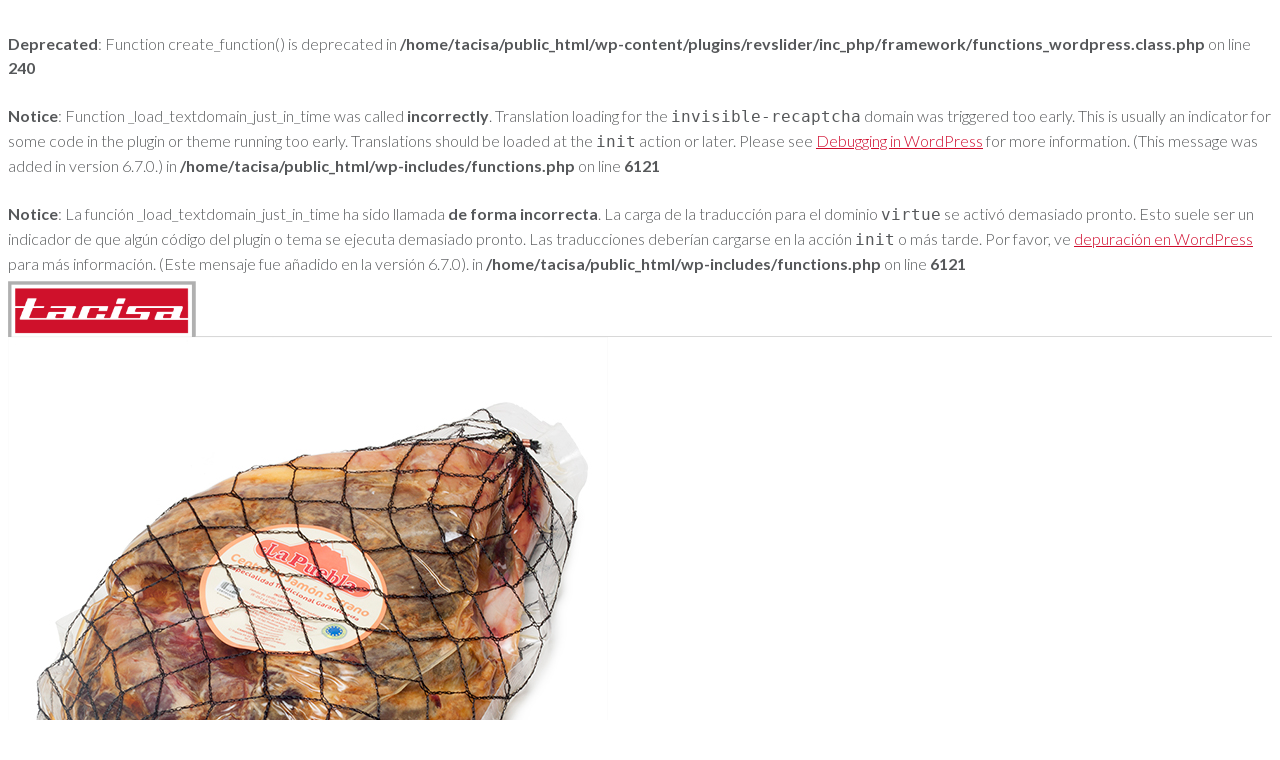

--- FILE ---
content_type: text/html; charset=UTF-8
request_url: https://tacisa.com/?attachment_id=1876
body_size: 120540
content:
<br />
<b>Deprecated</b>:  Function create_function() is deprecated in <b>/home/tacisa/public_html/wp-content/plugins/revslider/inc_php/framework/functions_wordpress.class.php</b> on line <b>240</b><br />
<br />
<b>Notice</b>:  Function _load_textdomain_just_in_time was called <strong>incorrectly</strong>. Translation loading for the <code>invisible-recaptcha</code> domain was triggered too early. This is usually an indicator for some code in the plugin or theme running too early. Translations should be loaded at the <code>init</code> action or later. Please see <a href="https://developer.wordpress.org/advanced-administration/debug/debug-wordpress/">Debugging in WordPress</a> for more information. (This message was added in version 6.7.0.) in <b>/home/tacisa/public_html/wp-includes/functions.php</b> on line <b>6121</b><br />
<br />
<b>Notice</b>:  La función _load_textdomain_just_in_time ha sido llamada <strong>de forma incorrecta</strong>. La carga de la traducción para el dominio <code>virtue</code> se activó demasiado pronto. Esto suele ser un indicador de que algún código del plugin o tema se ejecuta demasiado pronto. Las traducciones deberían cargarse en la acción <code>init</code> o más tarde. Por favor, ve <a href="https://developer.wordpress.org/advanced-administration/debug/debug-wordpress/">depuración en WordPress</a> para más información. (Este mensaje fue añadido en la versión 6.7.0). in <b>/home/tacisa/public_html/wp-includes/functions.php</b> on line <b>6121</b><br />
<!DOCTYPE html>
<html class="no-js" lang="es" itemscope="itemscope" itemtype="https://schema.org/WebPage" >
<head>
  <meta charset="UTF-8">
  <meta name="viewport" content="width=device-width, initial-scale=1.0">
  <meta http-equiv="X-UA-Compatible" content="IE=edge">
  <script type="text/javascript" data-cookieconsent="ignore">
	window.dataLayer = window.dataLayer || [];

	function gtag() {
		dataLayer.push(arguments);
	}

	gtag("consent", "default", {
		ad_personalization: "denied",
		ad_storage: "denied",
		ad_user_data: "denied",
		analytics_storage: "denied",
		functionality_storage: "denied",
		personalization_storage: "denied",
		security_storage: "granted",
		wait_for_update: 500,
	});
	gtag("set", "ads_data_redaction", true);
	</script>
<script type="text/javascript"
		id="Cookiebot"
		src="https://consent.cookiebot.com/uc.js"
		data-implementation="wp"
		data-cbid="f09dcd54-7284-4f2b-9f26-7738ac314f3d"
						data-culture="ES"
				data-blockingmode="auto"
	></script>
<meta name='robots' content='index, follow, max-image-preview:large, max-snippet:-1, max-video-preview:-1' />
	<style>img:is([sizes="auto" i], [sizes^="auto," i]) { contain-intrinsic-size: 3000px 1500px }</style>
	<link rel="alternate" hreflang="es" href="https://tacisa.com/?attachment_id=1876" />
<link rel="alternate" hreflang="ca" href="https://tacisa.com/ca/?attachment_id=3342" />
<link rel="alternate" hreflang="x-default" href="https://tacisa.com/?attachment_id=1876" />

	<!-- This site is optimized with the Yoast SEO plugin v26.0 - https://yoast.com/wordpress/plugins/seo/ -->
	<title>centro-jamon-la-puebla-00432 | TACISA</title>
	<link rel="canonical" href="https://tacisa.com/" />
	<meta property="og:locale" content="es_ES" />
	<meta property="og:type" content="article" />
	<meta property="og:title" content="centro-jamon-la-puebla-00432 | TACISA" />
	<meta property="og:url" content="https://tacisa.com/" />
	<meta property="og:site_name" content="TACISA" />
	<meta property="article:publisher" content="https://www.facebook.com/tacisa" />
	<meta property="og:image" content="https://tacisa.com" />
	<meta property="og:image:width" content="600" />
	<meta property="og:image:height" content="600" />
	<meta property="og:image:type" content="image/jpeg" />
	<meta name="twitter:card" content="summary_large_image" />
	<script type="application/ld+json" class="yoast-schema-graph">{"@context":"https://schema.org","@graph":[{"@type":"WebPage","@id":"https://tacisa.com/","url":"https://tacisa.com/","name":"centro-jamon-la-puebla-00432 | TACISA","isPartOf":{"@id":"https://tacisa.com/#website"},"primaryImageOfPage":{"@id":"https://tacisa.com/#primaryimage"},"image":{"@id":"https://tacisa.com/#primaryimage"},"thumbnailUrl":"https://tacisa.com/wp-content/uploads/2017/01/centro-jamon-la-puebla-00432.jpg","datePublished":"2017-01-02T10:39:45+00:00","breadcrumb":{"@id":"https://tacisa.com/#breadcrumb"},"inLanguage":"es","potentialAction":[{"@type":"ReadAction","target":["https://tacisa.com/"]}]},{"@type":"ImageObject","inLanguage":"es","@id":"https://tacisa.com/#primaryimage","url":"https://tacisa.com/wp-content/uploads/2017/01/centro-jamon-la-puebla-00432.jpg","contentUrl":"https://tacisa.com/wp-content/uploads/2017/01/centro-jamon-la-puebla-00432.jpg","width":600,"height":600},{"@type":"BreadcrumbList","@id":"https://tacisa.com/#breadcrumb","itemListElement":[{"@type":"ListItem","position":1,"name":"Portada","item":"https://tacisa.com/"},{"@type":"ListItem","position":2,"name":"Centro de jamón «La Puebla»","item":"https://tacisa.com/productos/centro-jamon-la-puebla/"},{"@type":"ListItem","position":3,"name":"centro-jamon-la-puebla-00432"}]},{"@type":"WebSite","@id":"https://tacisa.com/#website","url":"https://tacisa.com/","name":"TACISA","description":"Carne fresca, fresca y charcutería...","publisher":{"@id":"https://tacisa.com/#organization"},"potentialAction":[{"@type":"SearchAction","target":{"@type":"EntryPoint","urlTemplate":"https://tacisa.com/?s={search_term_string}"},"query-input":{"@type":"PropertyValueSpecification","valueRequired":true,"valueName":"search_term_string"}}],"inLanguage":"es"},{"@type":"Organization","@id":"https://tacisa.com/#organization","name":"Tarrasa Carnes Industrializadas S.A.","url":"https://tacisa.com/","logo":{"@type":"ImageObject","inLanguage":"es","@id":"https://tacisa.com/#/schema/logo/image/","url":"https://tacisa.com/wp-content/uploads/2015/12/LOGO_TACISA_TRAZADO.jpg","contentUrl":"https://tacisa.com/wp-content/uploads/2015/12/LOGO_TACISA_TRAZADO.jpg","width":582,"height":186,"caption":"Tarrasa Carnes Industrializadas S.A."},"image":{"@id":"https://tacisa.com/#/schema/logo/image/"},"sameAs":["https://www.facebook.com/tacisa","https://www.linkedin.com/company/tacisa-tarrasa-carnes-industrializadas-s-a--"]}]}</script>
	<!-- / Yoast SEO plugin. -->


<link rel='dns-prefetch' href='//www.google.com' />
<link rel='dns-prefetch' href='//assets.pinterest.com' />
<link rel='dns-prefetch' href='//fonts.googleapis.com' />
<link rel="alternate" type="application/rss+xml" title="TACISA &raquo; Feed" href="https://tacisa.com/feed/" />
<link rel="alternate" type="application/rss+xml" title="TACISA &raquo; Feed de los comentarios" href="https://tacisa.com/comments/feed/" />
<meta name="description" content="Carne fresca, fresca y charcutería..."><link rel="shortcut icon" type="image/x-icon" href="http://tacisa.com/wp-content/uploads/2019/07/favicon-tacisa-2.png" /><script type="text/javascript">
/* <![CDATA[ */
window._wpemojiSettings = {"baseUrl":"https:\/\/s.w.org\/images\/core\/emoji\/16.0.1\/72x72\/","ext":".png","svgUrl":"https:\/\/s.w.org\/images\/core\/emoji\/16.0.1\/svg\/","svgExt":".svg","source":{"concatemoji":"https:\/\/tacisa.com\/wp-includes\/js\/wp-emoji-release.min.js?ver=6.8.3"}};
/*! This file is auto-generated */
!function(s,n){var o,i,e;function c(e){try{var t={supportTests:e,timestamp:(new Date).valueOf()};sessionStorage.setItem(o,JSON.stringify(t))}catch(e){}}function p(e,t,n){e.clearRect(0,0,e.canvas.width,e.canvas.height),e.fillText(t,0,0);var t=new Uint32Array(e.getImageData(0,0,e.canvas.width,e.canvas.height).data),a=(e.clearRect(0,0,e.canvas.width,e.canvas.height),e.fillText(n,0,0),new Uint32Array(e.getImageData(0,0,e.canvas.width,e.canvas.height).data));return t.every(function(e,t){return e===a[t]})}function u(e,t){e.clearRect(0,0,e.canvas.width,e.canvas.height),e.fillText(t,0,0);for(var n=e.getImageData(16,16,1,1),a=0;a<n.data.length;a++)if(0!==n.data[a])return!1;return!0}function f(e,t,n,a){switch(t){case"flag":return n(e,"\ud83c\udff3\ufe0f\u200d\u26a7\ufe0f","\ud83c\udff3\ufe0f\u200b\u26a7\ufe0f")?!1:!n(e,"\ud83c\udde8\ud83c\uddf6","\ud83c\udde8\u200b\ud83c\uddf6")&&!n(e,"\ud83c\udff4\udb40\udc67\udb40\udc62\udb40\udc65\udb40\udc6e\udb40\udc67\udb40\udc7f","\ud83c\udff4\u200b\udb40\udc67\u200b\udb40\udc62\u200b\udb40\udc65\u200b\udb40\udc6e\u200b\udb40\udc67\u200b\udb40\udc7f");case"emoji":return!a(e,"\ud83e\udedf")}return!1}function g(e,t,n,a){var r="undefined"!=typeof WorkerGlobalScope&&self instanceof WorkerGlobalScope?new OffscreenCanvas(300,150):s.createElement("canvas"),o=r.getContext("2d",{willReadFrequently:!0}),i=(o.textBaseline="top",o.font="600 32px Arial",{});return e.forEach(function(e){i[e]=t(o,e,n,a)}),i}function t(e){var t=s.createElement("script");t.src=e,t.defer=!0,s.head.appendChild(t)}"undefined"!=typeof Promise&&(o="wpEmojiSettingsSupports",i=["flag","emoji"],n.supports={everything:!0,everythingExceptFlag:!0},e=new Promise(function(e){s.addEventListener("DOMContentLoaded",e,{once:!0})}),new Promise(function(t){var n=function(){try{var e=JSON.parse(sessionStorage.getItem(o));if("object"==typeof e&&"number"==typeof e.timestamp&&(new Date).valueOf()<e.timestamp+604800&&"object"==typeof e.supportTests)return e.supportTests}catch(e){}return null}();if(!n){if("undefined"!=typeof Worker&&"undefined"!=typeof OffscreenCanvas&&"undefined"!=typeof URL&&URL.createObjectURL&&"undefined"!=typeof Blob)try{var e="postMessage("+g.toString()+"("+[JSON.stringify(i),f.toString(),p.toString(),u.toString()].join(",")+"));",a=new Blob([e],{type:"text/javascript"}),r=new Worker(URL.createObjectURL(a),{name:"wpTestEmojiSupports"});return void(r.onmessage=function(e){c(n=e.data),r.terminate(),t(n)})}catch(e){}c(n=g(i,f,p,u))}t(n)}).then(function(e){for(var t in e)n.supports[t]=e[t],n.supports.everything=n.supports.everything&&n.supports[t],"flag"!==t&&(n.supports.everythingExceptFlag=n.supports.everythingExceptFlag&&n.supports[t]);n.supports.everythingExceptFlag=n.supports.everythingExceptFlag&&!n.supports.flag,n.DOMReady=!1,n.readyCallback=function(){n.DOMReady=!0}}).then(function(){return e}).then(function(){var e;n.supports.everything||(n.readyCallback(),(e=n.source||{}).concatemoji?t(e.concatemoji):e.wpemoji&&e.twemoji&&(t(e.twemoji),t(e.wpemoji)))}))}((window,document),window._wpemojiSettings);
/* ]]> */
</script>
<link rel='stylesheet' id='sbi_styles-css' href='https://tacisa.com/wp-content/plugins/instagram-feed/css/sbi-styles.min.css?ver=6.9.1' type='text/css' media='all' />
<style id='wp-emoji-styles-inline-css' type='text/css'>

	img.wp-smiley, img.emoji {
		display: inline !important;
		border: none !important;
		box-shadow: none !important;
		height: 1em !important;
		width: 1em !important;
		margin: 0 0.07em !important;
		vertical-align: -0.1em !important;
		background: none !important;
		padding: 0 !important;
	}
</style>
<link rel='stylesheet' id='wp-block-library-css' href='https://tacisa.com/wp-includes/css/dist/block-library/style.min.css?ver=6.8.3' type='text/css' media='all' />
<style id='classic-theme-styles-inline-css' type='text/css'>
/*! This file is auto-generated */
.wp-block-button__link{color:#fff;background-color:#32373c;border-radius:9999px;box-shadow:none;text-decoration:none;padding:calc(.667em + 2px) calc(1.333em + 2px);font-size:1.125em}.wp-block-file__button{background:#32373c;color:#fff;text-decoration:none}
</style>
<style id='global-styles-inline-css' type='text/css'>
:root{--wp--preset--aspect-ratio--square: 1;--wp--preset--aspect-ratio--4-3: 4/3;--wp--preset--aspect-ratio--3-4: 3/4;--wp--preset--aspect-ratio--3-2: 3/2;--wp--preset--aspect-ratio--2-3: 2/3;--wp--preset--aspect-ratio--16-9: 16/9;--wp--preset--aspect-ratio--9-16: 9/16;--wp--preset--color--black: #000;--wp--preset--color--cyan-bluish-gray: #abb8c3;--wp--preset--color--white: #fff;--wp--preset--color--pale-pink: #f78da7;--wp--preset--color--vivid-red: #cf2e2e;--wp--preset--color--luminous-vivid-orange: #ff6900;--wp--preset--color--luminous-vivid-amber: #fcb900;--wp--preset--color--light-green-cyan: #7bdcb5;--wp--preset--color--vivid-green-cyan: #00d084;--wp--preset--color--pale-cyan-blue: #8ed1fc;--wp--preset--color--vivid-cyan-blue: #0693e3;--wp--preset--color--vivid-purple: #9b51e0;--wp--preset--color--virtue-primary: #cf0a2c;--wp--preset--color--virtue-primary-light: #cf0a2c;--wp--preset--color--very-light-gray: #eee;--wp--preset--color--very-dark-gray: #444;--wp--preset--gradient--vivid-cyan-blue-to-vivid-purple: linear-gradient(135deg,rgba(6,147,227,1) 0%,rgb(155,81,224) 100%);--wp--preset--gradient--light-green-cyan-to-vivid-green-cyan: linear-gradient(135deg,rgb(122,220,180) 0%,rgb(0,208,130) 100%);--wp--preset--gradient--luminous-vivid-amber-to-luminous-vivid-orange: linear-gradient(135deg,rgba(252,185,0,1) 0%,rgba(255,105,0,1) 100%);--wp--preset--gradient--luminous-vivid-orange-to-vivid-red: linear-gradient(135deg,rgba(255,105,0,1) 0%,rgb(207,46,46) 100%);--wp--preset--gradient--very-light-gray-to-cyan-bluish-gray: linear-gradient(135deg,rgb(238,238,238) 0%,rgb(169,184,195) 100%);--wp--preset--gradient--cool-to-warm-spectrum: linear-gradient(135deg,rgb(74,234,220) 0%,rgb(151,120,209) 20%,rgb(207,42,186) 40%,rgb(238,44,130) 60%,rgb(251,105,98) 80%,rgb(254,248,76) 100%);--wp--preset--gradient--blush-light-purple: linear-gradient(135deg,rgb(255,206,236) 0%,rgb(152,150,240) 100%);--wp--preset--gradient--blush-bordeaux: linear-gradient(135deg,rgb(254,205,165) 0%,rgb(254,45,45) 50%,rgb(107,0,62) 100%);--wp--preset--gradient--luminous-dusk: linear-gradient(135deg,rgb(255,203,112) 0%,rgb(199,81,192) 50%,rgb(65,88,208) 100%);--wp--preset--gradient--pale-ocean: linear-gradient(135deg,rgb(255,245,203) 0%,rgb(182,227,212) 50%,rgb(51,167,181) 100%);--wp--preset--gradient--electric-grass: linear-gradient(135deg,rgb(202,248,128) 0%,rgb(113,206,126) 100%);--wp--preset--gradient--midnight: linear-gradient(135deg,rgb(2,3,129) 0%,rgb(40,116,252) 100%);--wp--preset--font-size--small: 13px;--wp--preset--font-size--medium: 20px;--wp--preset--font-size--large: 36px;--wp--preset--font-size--x-large: 42px;--wp--preset--spacing--20: 0.44rem;--wp--preset--spacing--30: 0.67rem;--wp--preset--spacing--40: 1rem;--wp--preset--spacing--50: 1.5rem;--wp--preset--spacing--60: 2.25rem;--wp--preset--spacing--70: 3.38rem;--wp--preset--spacing--80: 5.06rem;--wp--preset--shadow--natural: 6px 6px 9px rgba(0, 0, 0, 0.2);--wp--preset--shadow--deep: 12px 12px 50px rgba(0, 0, 0, 0.4);--wp--preset--shadow--sharp: 6px 6px 0px rgba(0, 0, 0, 0.2);--wp--preset--shadow--outlined: 6px 6px 0px -3px rgba(255, 255, 255, 1), 6px 6px rgba(0, 0, 0, 1);--wp--preset--shadow--crisp: 6px 6px 0px rgba(0, 0, 0, 1);}:where(.is-layout-flex){gap: 0.5em;}:where(.is-layout-grid){gap: 0.5em;}body .is-layout-flex{display: flex;}.is-layout-flex{flex-wrap: wrap;align-items: center;}.is-layout-flex > :is(*, div){margin: 0;}body .is-layout-grid{display: grid;}.is-layout-grid > :is(*, div){margin: 0;}:where(.wp-block-columns.is-layout-flex){gap: 2em;}:where(.wp-block-columns.is-layout-grid){gap: 2em;}:where(.wp-block-post-template.is-layout-flex){gap: 1.25em;}:where(.wp-block-post-template.is-layout-grid){gap: 1.25em;}.has-black-color{color: var(--wp--preset--color--black) !important;}.has-cyan-bluish-gray-color{color: var(--wp--preset--color--cyan-bluish-gray) !important;}.has-white-color{color: var(--wp--preset--color--white) !important;}.has-pale-pink-color{color: var(--wp--preset--color--pale-pink) !important;}.has-vivid-red-color{color: var(--wp--preset--color--vivid-red) !important;}.has-luminous-vivid-orange-color{color: var(--wp--preset--color--luminous-vivid-orange) !important;}.has-luminous-vivid-amber-color{color: var(--wp--preset--color--luminous-vivid-amber) !important;}.has-light-green-cyan-color{color: var(--wp--preset--color--light-green-cyan) !important;}.has-vivid-green-cyan-color{color: var(--wp--preset--color--vivid-green-cyan) !important;}.has-pale-cyan-blue-color{color: var(--wp--preset--color--pale-cyan-blue) !important;}.has-vivid-cyan-blue-color{color: var(--wp--preset--color--vivid-cyan-blue) !important;}.has-vivid-purple-color{color: var(--wp--preset--color--vivid-purple) !important;}.has-black-background-color{background-color: var(--wp--preset--color--black) !important;}.has-cyan-bluish-gray-background-color{background-color: var(--wp--preset--color--cyan-bluish-gray) !important;}.has-white-background-color{background-color: var(--wp--preset--color--white) !important;}.has-pale-pink-background-color{background-color: var(--wp--preset--color--pale-pink) !important;}.has-vivid-red-background-color{background-color: var(--wp--preset--color--vivid-red) !important;}.has-luminous-vivid-orange-background-color{background-color: var(--wp--preset--color--luminous-vivid-orange) !important;}.has-luminous-vivid-amber-background-color{background-color: var(--wp--preset--color--luminous-vivid-amber) !important;}.has-light-green-cyan-background-color{background-color: var(--wp--preset--color--light-green-cyan) !important;}.has-vivid-green-cyan-background-color{background-color: var(--wp--preset--color--vivid-green-cyan) !important;}.has-pale-cyan-blue-background-color{background-color: var(--wp--preset--color--pale-cyan-blue) !important;}.has-vivid-cyan-blue-background-color{background-color: var(--wp--preset--color--vivid-cyan-blue) !important;}.has-vivid-purple-background-color{background-color: var(--wp--preset--color--vivid-purple) !important;}.has-black-border-color{border-color: var(--wp--preset--color--black) !important;}.has-cyan-bluish-gray-border-color{border-color: var(--wp--preset--color--cyan-bluish-gray) !important;}.has-white-border-color{border-color: var(--wp--preset--color--white) !important;}.has-pale-pink-border-color{border-color: var(--wp--preset--color--pale-pink) !important;}.has-vivid-red-border-color{border-color: var(--wp--preset--color--vivid-red) !important;}.has-luminous-vivid-orange-border-color{border-color: var(--wp--preset--color--luminous-vivid-orange) !important;}.has-luminous-vivid-amber-border-color{border-color: var(--wp--preset--color--luminous-vivid-amber) !important;}.has-light-green-cyan-border-color{border-color: var(--wp--preset--color--light-green-cyan) !important;}.has-vivid-green-cyan-border-color{border-color: var(--wp--preset--color--vivid-green-cyan) !important;}.has-pale-cyan-blue-border-color{border-color: var(--wp--preset--color--pale-cyan-blue) !important;}.has-vivid-cyan-blue-border-color{border-color: var(--wp--preset--color--vivid-cyan-blue) !important;}.has-vivid-purple-border-color{border-color: var(--wp--preset--color--vivid-purple) !important;}.has-vivid-cyan-blue-to-vivid-purple-gradient-background{background: var(--wp--preset--gradient--vivid-cyan-blue-to-vivid-purple) !important;}.has-light-green-cyan-to-vivid-green-cyan-gradient-background{background: var(--wp--preset--gradient--light-green-cyan-to-vivid-green-cyan) !important;}.has-luminous-vivid-amber-to-luminous-vivid-orange-gradient-background{background: var(--wp--preset--gradient--luminous-vivid-amber-to-luminous-vivid-orange) !important;}.has-luminous-vivid-orange-to-vivid-red-gradient-background{background: var(--wp--preset--gradient--luminous-vivid-orange-to-vivid-red) !important;}.has-very-light-gray-to-cyan-bluish-gray-gradient-background{background: var(--wp--preset--gradient--very-light-gray-to-cyan-bluish-gray) !important;}.has-cool-to-warm-spectrum-gradient-background{background: var(--wp--preset--gradient--cool-to-warm-spectrum) !important;}.has-blush-light-purple-gradient-background{background: var(--wp--preset--gradient--blush-light-purple) !important;}.has-blush-bordeaux-gradient-background{background: var(--wp--preset--gradient--blush-bordeaux) !important;}.has-luminous-dusk-gradient-background{background: var(--wp--preset--gradient--luminous-dusk) !important;}.has-pale-ocean-gradient-background{background: var(--wp--preset--gradient--pale-ocean) !important;}.has-electric-grass-gradient-background{background: var(--wp--preset--gradient--electric-grass) !important;}.has-midnight-gradient-background{background: var(--wp--preset--gradient--midnight) !important;}.has-small-font-size{font-size: var(--wp--preset--font-size--small) !important;}.has-medium-font-size{font-size: var(--wp--preset--font-size--medium) !important;}.has-large-font-size{font-size: var(--wp--preset--font-size--large) !important;}.has-x-large-font-size{font-size: var(--wp--preset--font-size--x-large) !important;}
:where(.wp-block-post-template.is-layout-flex){gap: 1.25em;}:where(.wp-block-post-template.is-layout-grid){gap: 1.25em;}
:where(.wp-block-columns.is-layout-flex){gap: 2em;}:where(.wp-block-columns.is-layout-grid){gap: 2em;}
:root :where(.wp-block-pullquote){font-size: 1.5em;line-height: 1.6;}
</style>
<link rel='stylesheet' id='contact-form-7-css' href='https://tacisa.com/wp-content/plugins/contact-form-7/includes/css/styles.css?ver=6.1.1' type='text/css' media='all' />
<style id='woocommerce-inline-inline-css' type='text/css'>
.woocommerce form .form-row .required { visibility: visible; }
</style>
<link rel='stylesheet' id='rs-plugin-settings-css' href='https://tacisa.com/wp-content/plugins/revslider/rs-plugin/css/settings.css?ver=4.6.3' type='text/css' media='all' />
<style id='rs-plugin-settings-inline-css' type='text/css'>
.tp-caption a{color:#ff7302;text-shadow:none;-webkit-transition:all 0.2s ease-out;-moz-transition:all 0.2s ease-out;-o-transition:all 0.2s ease-out;-ms-transition:all 0.2s ease-out}.tp-caption a:hover{color:#ffa902}
</style>
<link rel='stylesheet' id='woof-css' href='https://tacisa.com/wp-content/plugins/woocommerce-products-filter/css/front.css?ver=1.3.7.1' type='text/css' media='all' />
<style id='woof-inline-css' type='text/css'>

.woof_products_top_panel li span, .woof_products_top_panel2 li span{background: url(https://tacisa.com/wp-content/plugins/woocommerce-products-filter/img/delete.png);background-size: 14px 14px;background-repeat: no-repeat;background-position: right;}
.woof_edit_view{
                    display: none;
                }

</style>
<link rel='stylesheet' id='chosen-drop-down-css' href='https://tacisa.com/wp-content/plugins/woocommerce-products-filter/js/chosen/chosen.min.css?ver=1.3.7.1' type='text/css' media='all' />
<link rel='stylesheet' id='icheck-jquery-color-flat-css' href='https://tacisa.com/wp-content/plugins/woocommerce-products-filter/js/icheck/skins/flat/_all.css?ver=1.3.7.1' type='text/css' media='all' />
<link rel='stylesheet' id='icheck-jquery-color-square-css' href='https://tacisa.com/wp-content/plugins/woocommerce-products-filter/js/icheck/skins/square/_all.css?ver=1.3.7.1' type='text/css' media='all' />
<link rel='stylesheet' id='icheck-jquery-color-minimal-css' href='https://tacisa.com/wp-content/plugins/woocommerce-products-filter/js/icheck/skins/minimal/_all.css?ver=1.3.7.1' type='text/css' media='all' />
<link rel='stylesheet' id='woof_by_author_html_items-css' href='https://tacisa.com/wp-content/plugins/woocommerce-products-filter/ext/by_author/css/by_author.css?ver=1.3.7.1' type='text/css' media='all' />
<link rel='stylesheet' id='woof_by_instock_html_items-css' href='https://tacisa.com/wp-content/plugins/woocommerce-products-filter/ext/by_instock/css/by_instock.css?ver=1.3.7.1' type='text/css' media='all' />
<link rel='stylesheet' id='woof_by_onsales_html_items-css' href='https://tacisa.com/wp-content/plugins/woocommerce-products-filter/ext/by_onsales/css/by_onsales.css?ver=1.3.7.1' type='text/css' media='all' />
<link rel='stylesheet' id='woof_by_text_html_items-css' href='https://tacisa.com/wp-content/plugins/woocommerce-products-filter/ext/by_text/assets/css/front.css?ver=1.3.7.1' type='text/css' media='all' />
<link rel='stylesheet' id='woof_label_html_items-css' href='https://tacisa.com/wp-content/plugins/woocommerce-products-filter/ext/label/css/html_types/label.css?ver=1.3.7.1' type='text/css' media='all' />
<link rel='stylesheet' id='woof_select_radio_check_html_items-css' href='https://tacisa.com/wp-content/plugins/woocommerce-products-filter/ext/select_radio_check/css/html_types/select_radio_check.css?ver=1.3.7.1' type='text/css' media='all' />
<link rel='stylesheet' id='woof_sd_html_items_checkbox-css' href='https://tacisa.com/wp-content/plugins/woocommerce-products-filter/ext/smart_designer/css/elements/checkbox.css?ver=1.3.7.1' type='text/css' media='all' />
<link rel='stylesheet' id='woof_sd_html_items_radio-css' href='https://tacisa.com/wp-content/plugins/woocommerce-products-filter/ext/smart_designer/css/elements/radio.css?ver=1.3.7.1' type='text/css' media='all' />
<link rel='stylesheet' id='woof_sd_html_items_switcher-css' href='https://tacisa.com/wp-content/plugins/woocommerce-products-filter/ext/smart_designer/css/elements/switcher.css?ver=1.3.7.1' type='text/css' media='all' />
<link rel='stylesheet' id='woof_sd_html_items_color-css' href='https://tacisa.com/wp-content/plugins/woocommerce-products-filter/ext/smart_designer/css/elements/color.css?ver=1.3.7.1' type='text/css' media='all' />
<link rel='stylesheet' id='woof_sd_html_items_tooltip-css' href='https://tacisa.com/wp-content/plugins/woocommerce-products-filter/ext/smart_designer/css/tooltip.css?ver=1.3.7.1' type='text/css' media='all' />
<link rel='stylesheet' id='woof_sd_html_items_front-css' href='https://tacisa.com/wp-content/plugins/woocommerce-products-filter/ext/smart_designer/css/front.css?ver=1.3.7.1' type='text/css' media='all' />
<link rel='stylesheet' id='woof-switcher23-css' href='https://tacisa.com/wp-content/plugins/woocommerce-products-filter/css/switcher.css?ver=1.3.7.1' type='text/css' media='all' />
<link rel='stylesheet' id='brands-styles-css' href='https://tacisa.com/wp-content/plugins/woocommerce/assets/css/brands.css?ver=10.2.3' type='text/css' media='all' />
<link rel='stylesheet' id='virtue_main-css' href='https://tacisa.com/wp-content/themes/virtue_premium/assets/css/virtue.css?ver=4.9.30' type='text/css' media='all' />
<link rel='stylesheet' id='virtue_print-css' href='https://tacisa.com/wp-content/themes/virtue_premium/assets/css/virtue_print.css?ver=4.9.30' type='text/css' media='print' />
<link rel='stylesheet' id='virtue_woo-css' href='https://tacisa.com/wp-content/themes/virtue_premium/assets/css/virtue-woocommerce.css?ver=4.9.30' type='text/css' media='all' />
<link rel='stylesheet' id='virtue_so_pb-css' href='https://tacisa.com/wp-content/themes/virtue_premium/assets/css/virtue-so-page-builder.css?ver=4.9.30' type='text/css' media='all' />
<link rel='stylesheet' id='virtue_icons-css' href='https://tacisa.com/wp-content/themes/virtue_premium/assets/css/virtue_icons.css?ver=4.9.30' type='text/css' media='all' />
<link rel='stylesheet' id='virtue_skin-css' href='https://tacisa.com/wp-content/themes/virtue_premium/assets/css/skins/default.css?ver=4.9.30' type='text/css' media='all' />
<link rel='stylesheet' id='redux-google-fonts-virtue_premium-css' href='https://fonts.googleapis.com/css?family=Roboto+Condensed%3A700%7CLato%3A100%2C300%2C400%2C700%2C900%2C100italic%2C300italic%2C400italic%2C700italic%2C900italic%7CMontserrat%3A400%2C700%2C600&#038;subset=latin&#038;ver=6.8.3' type='text/css' media='all' />
<script type="text/javascript" id="woof-husky-js-extra">
/* <![CDATA[ */
var woof_husky_txt = {"ajax_url":"https:\/\/tacisa.com\/wp-admin\/admin-ajax.php","plugin_uri":"https:\/\/tacisa.com\/wp-content\/plugins\/woocommerce-products-filter\/ext\/by_text\/","loader":"https:\/\/tacisa.com\/wp-content\/plugins\/woocommerce-products-filter\/ext\/by_text\/assets\/img\/ajax-loader.gif","not_found":"Nothing found!","prev":"Prev","next":"Siguiente","site_link":"https:\/\/tacisa.com","default_data":{"placeholder":"","behavior":"title","search_by_full_word":0,"autocomplete":1,"how_to_open_links":0,"taxonomy_compatibility":0,"sku_compatibility":0,"custom_fields":"","search_desc_variant":0,"view_text_length":10,"min_symbols":3,"max_posts":10,"image":"","notes_for_customer":"","template":"default","max_open_height":300,"page":0}};
/* ]]> */
</script>
<script type="text/javascript" src="https://tacisa.com/wp-content/plugins/woocommerce-products-filter/ext/by_text/assets/js/husky.js?ver=1.3.7.1" id="woof-husky-js"></script>
<script type="text/javascript" src="https://tacisa.com/wp-includes/js/jquery/jquery.min.js?ver=3.7.1" id="jquery-core-js"></script>
<script type="text/javascript" src="https://tacisa.com/wp-includes/js/jquery/jquery-migrate.min.js?ver=3.4.1" id="jquery-migrate-js"></script>
<script type="text/javascript" src="https://tacisa.com/wp-content/plugins/woocommerce/assets/js/jquery-blockui/jquery.blockUI.min.js?ver=2.7.0-wc.10.2.3" id="jquery-blockui-js" defer="defer" data-wp-strategy="defer"></script>
<script type="text/javascript" src="https://tacisa.com/wp-content/plugins/woocommerce/assets/js/js-cookie/js.cookie.min.js?ver=2.1.4-wc.10.2.3" id="js-cookie-js" defer="defer" data-wp-strategy="defer"></script>
<script type="text/javascript" id="woocommerce-js-extra">
/* <![CDATA[ */
var woocommerce_params = {"ajax_url":"\/wp-admin\/admin-ajax.php","wc_ajax_url":"\/?wc-ajax=%%endpoint%%","i18n_password_show":"Mostrar contrase\u00f1a","i18n_password_hide":"Ocultar contrase\u00f1a"};
/* ]]> */
</script>
<script type="text/javascript" src="https://tacisa.com/wp-content/plugins/woocommerce/assets/js/frontend/woocommerce.min.js?ver=10.2.3" id="woocommerce-js" defer="defer" data-wp-strategy="defer"></script>
<script type="text/javascript" src="https://tacisa.com/wp-content/plugins/revslider/rs-plugin/js/jquery.themepunch.tools.min.js?ver=4.6.3" id="tp-tools-js"></script>
<script type="text/javascript" src="https://tacisa.com/wp-content/plugins/revslider/rs-plugin/js/jquery.themepunch.revolution.min.js?ver=4.6.3" id="revmin-js"></script>
<!--[if lt IE 9]>
<script type="text/javascript" src="https://tacisa.com/wp-content/themes/virtue_premium/assets/js/vendor/respond.min.js?ver=6.8.3" id="virtue-respond-js"></script>
<![endif]-->
<link rel="https://api.w.org/" href="https://tacisa.com/wp-json/" /><link rel="alternate" title="JSON" type="application/json" href="https://tacisa.com/wp-json/wp/v2/media/1876" /><link rel="EditURI" type="application/rsd+xml" title="RSD" href="https://tacisa.com/xmlrpc.php?rsd" />
<link rel='shortlink' href='https://tacisa.com/?p=1876' />
<link rel="alternate" title="oEmbed (JSON)" type="application/json+oembed" href="https://tacisa.com/wp-json/oembed/1.0/embed?url=https%3A%2F%2Ftacisa.com%2F%3Fattachment_id%3D1876" />
<link rel="alternate" title="oEmbed (XML)" type="text/xml+oembed" href="https://tacisa.com/wp-json/oembed/1.0/embed?url=https%3A%2F%2Ftacisa.com%2F%3Fattachment_id%3D1876&#038;format=xml" />
<meta name="generator" content="WPML ver:4.8.1 stt:8,2;" />
		<script type="text/javascript">
			jQuery(document).ready(function() {
				// CUSTOM AJAX CONTENT LOADING FUNCTION
				var ajaxRevslider = function(obj) {
				
					// obj.type : Post Type
					// obj.id : ID of Content to Load
					// obj.aspectratio : The Aspect Ratio of the Container / Media
					// obj.selector : The Container Selector where the Content of Ajax will be injected. It is done via the Essential Grid on Return of Content
					
					var content = "<h2>THIS IS SOME TITLE</h2><br/>";

					content += "Type:"+obj.type+"</br>";
					content += "ID:"+obj.id+"</br>";        
					content += "Aspect Ratio:"+obj.aspectratio+"</br>";  
					
					data = {};
					
					data.action = 'revslider_ajax_call_front';
					data.client_action = 'get_slider_html';
					data.token = 'dfe59c9299';
					data.type = obj.type;
					data.id = obj.id;
					data.aspectratio = obj.aspectratio;
					
					// SYNC AJAX REQUEST
					jQuery.ajax({
						type:"post",
						url:"https://tacisa.com/wp-admin/admin-ajax.php",
						dataType: 'json',
						data:data,
						async:false,
						success: function(ret, textStatus, XMLHttpRequest) {
							if(ret.success == true)
								content = ret.data;								
						},
						error: function(e) {
							console.log(e);
						}
					});
					
					 // FIRST RETURN THE CONTENT WHEN IT IS LOADED !!
					 return content;						 
				};
				
				// CUSTOM AJAX FUNCTION TO REMOVE THE SLIDER
				var ajaxRemoveRevslider = function(obj) {
					return jQuery(obj.selector+" .rev_slider").revkill();
				}

				// EXTEND THE AJAX CONTENT LOADING TYPES WITH TYPE AND FUNCTION
				var extendessential = setInterval(function() {
					if (jQuery.fn.tpessential != undefined) {
						clearInterval(extendessential);
						if(typeof(jQuery.fn.tpessential.defaults) !== 'undefined')
							jQuery.fn.tpessential.defaults.ajaxTypes.push({type:"revslider",func:ajaxRevslider,killfunc:ajaxRemoveRevslider,openAnimationSpeed:0.3});   
							// type:  Name of the Post to load via Ajax into the Essential Grid Ajax Container
							// func: the Function Name which is Called once the Item with the Post Type has been clicked
							// killfunc: function to kill in case the Ajax Window going to be removed (before Remove function !
							// openAnimationSpeed: how quick the Ajax Content window should be animated (default is 0.3)
					}
				},30);
			});
		</script>
		<style type="text/css" id="kt-custom-css">#logo {padding-top:5px;}#logo {padding-bottom:5px;}#logo {margin-left:0px;}#logo {margin-right:0px;}#nav-main, .nav-main {margin-top:30px;}#nav-main, .nav-main  {margin-bottom:20px;}.headerfont, .tp-caption, .yith-wcan-list li, .yith-wcan .yith-wcan-reset-navigation, ul.yith-wcan-label li a, .price {font-family:Montserrat;} 
  .topbarmenu ul li {font-family:Montserrat;}
  #kadbreadcrumbs {font-family:Lato;}a:hover, .has-virtue-primary-light-color {color: #cf0a2c;} .kad-btn-primary:hover, .button.pay:hover, .login .form-row .button:hover, #payment #place_order:hover, .yith-wcan .yith-wcan-reset-navigation:hover, .widget_shopping_cart_content .checkout:hover,.single_add_to_cart_button:hover,
.woocommerce-message .button:hover, #commentform .form-submit #submit:hover, .wpcf7 input.wpcf7-submit:hover, .track_order .button:hover, .widget_layered_nav_filters ul li a:hover, .cart_totals .checkout-button:hover,.shipping-calculator-form .button:hover,
.widget_layered_nav ul li.chosen a:hover, .shop_table .actions input[type=submit].checkout-button:hover, #kad-head-cart-popup a.button.checkout:hover, input[type="submit"].button:hover, .product_item.hidetheaction:hover .kad_add_to_cart, .post-password-form input[type="submit"]:hover, .has-virtue-primary-light-background-color {background: #cf0a2c;}.color_gray, #kadbreadcrumbs a, .subhead, .subhead a, .posttags, .posttags a, .product_meta a, .kadence_recent_posts .postclass a {color:#56585a;}#containerfooter h3, #containerfooter h5, #containerfooter, .footercredits p, .footerclass a, .footernav ul li a {color:#ffffff;}.home-message:hover {background-color:#cf0a2c; background-color: rgba(207, 10, 44, 0.6);}
  nav.woocommerce-pagination ul li a:hover, .wp-pagenavi a:hover, .panel-heading .accordion-toggle, .variations .kad_radio_variations label:hover, .variations .kad_radio_variations label.selectedValue {border-color: #cf0a2c;}
  a, a:focus, #nav-main ul.sf-menu ul li a:hover, .product_price ins .amount, .price ins .amount, .color_primary, .primary-color, #logo a.brand, #nav-main ul.sf-menu a:hover,
  .woocommerce-message:before, .woocommerce-info:before, #nav-second ul.sf-menu a:hover, .footerclass a:hover, .posttags a:hover, .subhead a:hover, .nav-trigger-case:hover .kad-menu-name, 
  .nav-trigger-case:hover .kad-navbtn, #kadbreadcrumbs a:hover, #wp-calendar a, .testimonialbox .kadtestimoniallink:hover, .star-rating, .has-virtue-primary-color {color: #cf0a2c;}
.widget_price_filter .ui-slider .ui-slider-handle, .product_item .kad_add_to_cart:hover, .product_item.hidetheaction:hover .kad_add_to_cart:hover, .kad-btn-primary, .button.pay, html .woocommerce-page .widget_layered_nav ul.yith-wcan-label li a:hover, html .woocommerce-page .widget_layered_nav ul.yith-wcan-label li.chosen a,
.product-category.grid_item a:hover h5, .woocommerce-message .button, .widget_layered_nav_filters ul li a, .widget_layered_nav ul li.chosen a, .track_order .button, .wpcf7 input.wpcf7-submit, .yith-wcan .yith-wcan-reset-navigation,.single_add_to_cart_button,
#containerfooter .menu li a:hover, .bg_primary, .portfolionav a:hover, .home-iconmenu a:hover, .home-iconmenu .home-icon-item:hover, p.demo_store, .topclass, #commentform .form-submit #submit, .kad-hover-bg-primary:hover, .widget_shopping_cart_content .checkout,
.login .form-row .button, .post-password-form input[type="submit"], .menu-cart-btn .kt-cart-total, #kad-head-cart-popup a.button.checkout, .kad-post-navigation .kad-previous-link a:hover, .kad-post-navigation .kad-next-link a:hover, .shipping-calculator-form .button, .cart_totals .checkout-button, .select2-results .select2-highlighted, .variations .kad_radio_variations label.selectedValue, #payment #place_order, .shop_table .actions input[type=submit].checkout-button, input[type="submit"].button, .productnav a:hover, .image_menu_hover_class, .select2-container--default .select2-results__option--highlighted[aria-selected], .has-virtue-primary-background-color {background: #cf0a2c;}.kad-mobile-nav .kad-nav-inner li.current-menu-item>a, .kad-mobile-nav .kad-nav-inner li a:hover, .kad-mobile-nav .kad-nav-inner li a:focus, #kad-banner .mobile-nav-trigger-id a.nav-trigger-case:hover .kad-menu-name, #kad-banner .mobile-nav-trigger-id a.nav-trigger-case:focus .kad-menu-name, #kad-banner .mobile-nav-trigger-id a.nav-trigger-case:hover .kad-navbtn, #kad-banner .mobile-nav-trigger-id a.nav-trigger-case:focus .kad-navbtn, .nav-trigger-case:hover .kad-navbtn {color:#ffffff;}#nav-main ul.sf-menu a:hover, #nav-main ul.sf-menu a:focus, .nav-main ul.sf-menu a:hover, .nav-main ul.sf-menu a:focus, #nav-main ul.sf-menu li.current-menu-item > a, .nav-main ul.sf-menu li.current-menu-item > a, #nav-main ul.sf-menu ul li a:hover, .nav-main ul.sf-menu ul li a:hover, #nav-main ul.sf-menu ul li a:focus, .nav-main ul.sf-menu ul li a:focus {color:#ffffff;}#nav-main ul.sf-menu li a:hover, #nav-main ul.sf-menu li a:focus, .nav-main ul.sf-menu a:hover, .nav-main ul.sf-menu a:focus, #nav-main ul.sf-menu li.current-menu-item > a, .nav-main ul.sf-menu li.current-menu-item > a, #nav-main ul.sf-menu ul li a:hover, .nav-main ul.sf-menu ul li a:hover, #nav-main ul.sf-menu ul li a:focus, .nav-main ul.sf-menu ul li a:focus  {background:#cf0a2c;}.kad-mobile-nav .kad-nav-inner li.current-menu-item>a, .kad-mobile-nav .kad-nav-inner li a:hover, .kad-mobile-nav .kad-nav-inner li a:focus, #kad-banner .mobile-nav-trigger-id a.nav-trigger-case:hover .kad-menu-name, #kad-banner .mobile-nav-trigger-id a.nav-trigger-case:focus .kad-menu-name, #kad-banner .mobile-nav-trigger-id a.nav-trigger-case:hover .kad-navbtn, #kad-banner .mobile-nav-trigger-id a.nav-trigger-case:focus .kad-navbtn {background:#cf0a2c;}.footerclass {background:#56585a    ;}.sidebar a, .product_price, .select2-container .select2-choice, .kt_product_toggle_container .toggle_grid, .kt_product_toggle_container .toggle_list, .kt_product_toggle_container_list .toggle_grid, .kt_product_toggle_container_list .toggle_list {color:#56585a;}input[type=number]::-webkit-inner-spin-button, input[type=number]::-webkit-outer-spin-button { -webkit-appearance: none; margin: 0; } input[type=number] {-moz-appearance: textfield;}.quantity input::-webkit-outer-spin-button,.quantity input::-webkit-inner-spin-button {display: none;}.sidebar a, .product_price, .select2-container .select2-choice, .kt_product_toggle_container .toggle_grid, .kt_product_toggle_container .toggle_list, .kt_product_toggle_container_list .toggle_grid, .kt_product_toggle_container_list .toggle_list {color:#56585a;}.mobile-header-container a, .mobile-header-container .mh-nav-trigger-case{color:#56585a;}.portfolionav {padding: 10px 0 10px;}.woocommerce-ordering {margin: 16px 0 0;}.product_item .product_details h5 {text-transform: none;}.product_item .product_details h5 {min-height:40px;}#nav-second ul.sf-menu>li {width:16.5%;}#nav-main .sf-menu ul, .nav-main .sf-menu ul, #nav-second .sf-menu ul, .topbarmenu .sf-menu ul{background: #ffffff;}#nav-main ul.sf-menu ul li a, .nav-main ul.sf-menu ul li a, #nav-second ul.sf-menu ul li a, .topbarmenu ul.sf-menu ul li a, #kad-head-cart-popup ul.cart_list li, #nav-main ul.sf-menu ul#kad-head-cart-popup li .quantity, #nav-main ul.sf-menu ul#kad-head-cart-popup .total, #kad-head-cart-popup p.woocommerce-mini-cart__empty-message {color: #56585a;}#nav-main .sf-menu ul li, .nav-main .sf-menu ul li, #nav-second .sf-menu ul li, .topbarmenu .sf-menu ul li,#nav-main .sf-menu ul, .nav-main .sf-menu ul, #nav-second .sf-menu ul, .topbarmenu .sf-menu ul {border-color: transparent;}.kad-header-style-two .nav-main ul.sf-menu > li {width: 33.333333%;}.kad-hidepostauthortop, .postauthortop {display:none;}.subhead .postedintop, .kad-hidepostedin {display:none;}.postcommentscount {display:none;}header.mobile-stickyheader .nav-trigger .nav-trigger-case {width: auto; position: absolute; top: -60px; right: 0; } .nav-trigger-case .kad-navbtn, .nav-trigger-case .kad-menu-name {line-height: 60px;} @media (max-width: 991px) {.stickyheader #kad-banner-sticky-wrapper,  .stickyheader #kad-banner-sticky-wrapper #kad-banner {min-height:60px} .stickyheader #kad-banner #logo a, .stickyheader #kad-banner #logo a #thelogo, .stickyheader #kad-banner #kad-shrinkheader {height:60px !important; line-height: 60px !important;} .stickyheader #kad-banner #logo a img{max-height:60px !important;} .kad-header-left{width:75%; float:left;} .kad-header-right {float:left; width:25%;}}[class*="wp-image"] {-webkit-box-shadow: none;-moz-box-shadow: none;box-shadow: none;border:none;}[class*="wp-image"]:hover {-webkit-box-shadow: none;-moz-box-shadow: none;box-shadow: none;border:none;} .light-dropshaddow {-moz-box-shadow: none;-webkit-box-shadow: none;box-shadow: none;} header .nav-trigger .nav-trigger-case {width: auto;} .nav-trigger-case .kad-menu-name {display:none;} @media (max-width: 767px) {header .nav-trigger .nav-trigger-case {width: auto; top: 0; position: absolute;} .id-kad-mobile-nav {margin-top:50px;}}.kad-mobile-nav .form-search .search-query, .kad-mobile-nav .form-search .search-icon {color:#56585a;}.kad-mobile-nav .form-search :-moz-placeholder {color:#56585a;}.kad-mobile-nav .form-search ::-moz-placeholder {color:#56585a;}.kad-mobile-nav .form-search :-ms-input-placeholder {color:#56585a;}.kad-mobile-nav .form-search ::-webkit-input-placeholder {color:#56585a;}.kad-header-style-three #nav-main ul.sf-menu > li > a {line-height:120px; height:120px;}.entry-content p { margin-bottom:16px;}/* icons */
.boxi1 {
margin-bottom: 20px;
text-align: center;
padding: 15px 0 1px;
background: #f2f2f2;
}

.boxi1 div {
font-size: 28px;
}
* Uppercase Text *
.kad-header-style-three #nav-main ul.sf-menu>li>a, header #logo a.brand, .logofont {\r\ntext-transform: uppercase;\r\n}\r\n/* Dropdown Menu */\r\n.sf-menu ul li:hover, .sf-menu ul li {\r\nborder:0;\r\n}\r\n.sf-menu ul {\r\nborder:0;\r\n}\r\n@media (max-width: 1200px) {\r\n.kad-header-style-three #nav-main ul.sf-menu > li > a {padding: 0 15px;}\r\n}\r\n/* Home Padding */\r\n@media (min-width: 992px) { \r\n.home-padding {padding: 55px 0 60px;}\r\n}\r\n.contentclass {\r\npadding-top: 0;\r\n}\r\ndiv.product .product_image {\r\nborder:0;\r\n}\r\n.page-header {\r\nborder-top: 0;\r\n}\r\n

/* Mobile Font Size */
@media (max-width: 767px) {.kad-header-style-three #logo a.brand {font-size:24px;}}
@media (max-width: 767px) {#kad-mobile-nav {margin-top:0px;}}

@media (max-width: 767px){h1{font-size:30px !important; line-height:40px !important;}}
/*@media (max-width: 767px){#pg-w5af9764b6d0f1-0> .panel-row-style {padding-bottom: 40px!important; padding-top: 40px!important;}*/

/* Cart Dropdown */
.kad-header-style-three .menu-cart-btn .kt-cart-total {
background: rgba(255,255,255,0.7);
color: #e76106;
}

#nav-main ul.sf-menu ul#kad-head-cart-popup li .quantity, #nav-main ul.sf-menu ul#kad-head-cart-popup ul.product_list_widget li a.remove {
color: #fff;
}

#nav-main ul.sf-menu ul#kad-head-cart-popup .total {
color: #fff;
border-color: transparent;
}

#nav-main ul.sf-menu ul#kad-head-cart-popup .buttons .button {
background: transparent;
border: 2px solid #fff;
}

#kad-head-cart-popup ul.cart_list li:last-child {
color: #fff;
}

.headerclass {
border-bottom: 1px solid rgba(177,177,177,0.5);
height: 60px !important;
}

h4{margin-top: 20px;
margin-bottom: 30px;
}

.home-padding{
padding:55px 0px 0px!important;
}

.page-header {
    border-top: none;
}

.contentclass {
    padding-top: 0px;
}

#pg-w5683c4c587ac0-0{
margin-bottom:0px!important;
}

#pg-w5683d6894a6a9-0 {
margin-bottom:0px!important;
}

.formulari_newsletter{
color:#ffffff;
font-size:24px; 
font-weight:400; 
}

.formulari_newsletter input[type=submit]{
background-color:#b1b1b1!important; 
border: 1px solid #fff!important;
}

.wpcf7 input.wpcf7-submit{
background-color:#b1b1b1; 
border:2px solid #fff; 
padding: 6px 10px; 
font-size:18px;
font-weight:100;
margin:10px 20px;
text-align:right;
}

.wpcf7 input.wpcf7-submit:hover{
background-color:#b1b1b1;
}

#kad-feedback-new-post input.full, .contactform input.full, .wpcf7 input {
width: 100%;
padding: 4px;
border: none;
box-sizing: border-box;
border-radius: 0px;
max-width: 260px;

}

.wpcf7-form-control-wrap {
position: relative;
top: 2px;
}

div.wpcf7-mail-sent-ok {
border: none;
}

div.wpcf7-response-output {
margin: 1em 0.5em 1em;
text-align:center;
}

.kt-panel-row-full-stretch{
padding:0px!important;
}



.kad-header-style-three #nav-main ul.sf-menu > li > a {line-height:60px!important;height:60px!important;}  

#kad-shrinkheader .container{height:60px!important; line-height:60px!important;}

.brand, .logofont, .kad-standard-logo{height:60px!important; line-height:60px!important;}

#menu-main4 li a{height:60px!important;}

#thelogo{height:60px!important; line-height:60px!important;}

.sliderclass{display:none;}

.woocommerce-ordering{display:none;}

.widget-woof{margin-top:100px;}

.wpcf7 input{border: 1px solid #eee; border-color: rgba(0,0,0,.05);}
.linia{border-bottom: 1px solid #eee; border-color: rgba(0,0,0,.05);}

.page-header .entry-title{display:none;}



.product_item .product_details h5 {
    font-weight: 300!important;
}

.mobileclass{
background:#ffffff;
background: rgba(0,0,0,0)!important;
}

.term-description{display:none}

div.product .woocommerce-tabs ul.tabs li {display: none!important;}
.related.products, .upsells.products{margin:40px 0;}
.product_header {border-bottom: none;}

#respond{display:none;}
.single-footer {margin-bottom: 40px;}
.single-article .post-single-img {display: none;}

.page-header {
    border-bottom: none;
}

#email, #contactName, #commentsText{border:1px solid #b1b1b1;}

.postdatetooltip{display:none;}

.contactformcase{margin-top:297px;}

.kt-panel-row-full-stretch {
    margin-top: -36px;
}

div.product .woocommerce-tabs {
    margin-top: 0px;
}

.wpcf7 input.wpcf7-submit {
    background-color: #cc0e37;
    border:none;
    margin-bottom:5px;
}

#nav-main ul.sf-menu ul li a, #nav-second ul.sf-menu ul li a, .nav-main ul.sf-menu ul li a {
    width: auto;
    display: block;
    padding-top: 20px!important;
    padding-left: 20px!important;
    color: #56585a;
    text-align: left;
    font-size: 15px!important;
}
</style>			<link rel="preload" href="https://tacisa.com/wp-content/plugins/wordpress-popup/assets/hustle-ui/fonts/hustle-icons-font.woff2" as="font" type="font/woff2" crossorigin>
			<noscript><style>.woocommerce-product-gallery{ opacity: 1 !important; }</style></noscript>
	<!-- Google Analytics -->
<script>
(function(i,s,o,g,r,a,m){i['GoogleAnalyticsObject']=r;i[r]=i[r]||function(){
(i[r].q=i[r].q||[]).push(arguments)},i[r].l=1*new Date();a=s.createElement(o),
m=s.getElementsByTagName(o)[0];a.async=1;a.src=g;m.parentNode.insertBefore(a,m)
})(window,document,'script','//www.google-analytics.com/analytics.js','ga');

ga('create', 'UA-78876783-1', 'auto');
ga('send', 'pageview');
</script>
<!-- End Google Analytics -->
	<style type="text/css" title="dynamic-css" class="options-output">header #logo a.brand,.logofont{font-family:"Roboto Condensed";line-height:40px;font-weight:700;font-style:normal;color:#ffffff;font-size:34px;}.kad_tagline{font-family:Lato;line-height:20px;font-weight:300;font-style:normal;color:#56585a;font-size:11px;}.product_item .product_details h5{font-family:Lato;line-height:20px;font-weight:700;font-style:normal;font-size:16px;}h1{font-family:Montserrat;line-height:40px;font-weight:400;font-style:normal;color:#56585a;font-size:28px;}h2{font-family:Lato;line-height:40px;font-weight:400;font-style:normal;color:#56585a;font-size:28px;}h3{font-family:Montserrat;line-height:28px;font-weight:700;font-style:normal;color:#56585a;font-size:16px;}h4{font-family:Montserrat;line-height:28px;font-weight:700;font-style:normal;color:#56585a;font-size:16px;}h5{font-family:Lato;line-height:20px;font-weight:700;font-style:normal;color:#56585a;font-size:12px;}body{font-family:Lato;line-height:24px;font-weight:300;font-style:normal;color:#56585a;font-size:16px;}#nav-main ul.sf-menu a, .nav-main ul.sf-menu a{font-family:Montserrat;line-height:18px;font-weight:600;font-style:normal;color:#56585a;font-size:12px;}#nav-second ul.sf-menu a{font-family:Montserrat;line-height:18px;font-weight:600;font-style:normal;font-size:12px;}#nav-main ul.sf-menu ul li a, #nav-second ul.sf-menu ul li a, .nav-main ul.sf-menu ul li a{line-height:inheritpx;font-size:12px;}.kad-nav-inner .kad-mnav, .kad-mobile-nav .kad-nav-inner li a,.nav-trigger-case{font-family:Montserrat;line-height:18px;font-weight:600;font-style:normal;color:#56585a;font-size:12px;}</style></head>
<body class="attachment wp-singular attachment-template-default single single-attachment postid-1876 attachmentid-1876 attachment-jpeg wp-embed-responsive wp-theme-virtue_premium theme-virtue_premium woocommerce-no-js stickyheader virtue-skin-default wide ?attachment_id=1876" data-smooth-scrolling="0" data-smooth-scrolling-hide="0" data-jsselect="1" data-product-tab-scroll="0" data-animate="1" data-sticky="1" >
		<div id="wrapper" class="container">
	<!--[if lt IE 8]><div class="alert"> You are using an outdated browser. Please upgrade your browser to improve your experience.</div><![endif]-->
	<header id="kad-banner" class="banner headerclass kad-header-style-three mobile-stickyheader" data-header-shrink="1" data-mobile-sticky="1" data-header-base-height="120">
  <div id="kad-shrinkheader" class="container" style="height:120px; line-height:120px; ">
    <div class="row">
          <div class="col-md-4 clearfix kad-header-left">
            <div id="logo" class="logocase">
              <a class="brand logofont" style="height:120px; line-height:120px; display:block;" href="https://tacisa.com/" title="TACISA">
              								<div id="thelogo" style="height:120px; line-height:120px;">
															<img src="http://tacisa.com/wp-content/uploads/2017/10/LOGO_TACISA_TRAZADO.jpg" style="max-height:120px" alt="TACISA" class="kad-standard-logo" />
														</div>
					              </a>
           </div> <!-- Close #logo -->
       </div><!-- close col-md-4 -->

       <div class="col-md-8 kad-header-right">
         <nav id="nav-main" class="clearfix nav-main">
          <ul id="menu-main4" class="sf-menu"><li  class=" menu-item-824 menu-item menu-inicio"><a href="https://tacisa.com/"><span>INICIO</span></a></li>
<li  class=" menu-item-833 menu-item menu-sobre-nosotros"><a href="https://tacisa.com/empresa-carnica-desde-1968/"><span>SOBRE NOSOTROS</span></a></li>
<li  class=" menu-item-832 menu-item menu-servicios"><a href="https://tacisa.com/distribuidores-de-productos-carnicos-tradicionales/"><span>SERVICIOS</span></a></li>
<li  class=" menu-item-3688 menu-item menu-productos"><a href="https://tacisa.com/productos/"><span>PRODUCTOS</span></a></li>
<li  class=" menu-item-2380 menu-item menu-blog"><a href="https://tacisa.com/blog/"><span>BLOG</span></a></li>
<li  class=" menu-item-830 menu-item menu-contacto"><a href="https://tacisa.com/contacto-tacisa/"><span>CONTACTO</span></a></li>
           </ul>         </nav> 
        </div> <!-- Close span7 -->       
    </div> <!-- Close Row -->
  </div> <!-- Close Container -->
        <div class="container kad-nav-three" >
           <div id="mobile-nav-trigger" class="nav-trigger mobile-nav-trigger-id">
              <button class="nav-trigger-case collapsed" title="Menú" data-toggle="collapse" rel="nofollow" data-target=".mobile_menu_collapse">
                <span class="kad-navbtn mobileclass clearfix"><i class="icon-menu"></i></span>
                                <span class="kad-menu-name mobileclass">Menú</span>
              </button>
            </div>
            <div id="kad-mobile-nav" class="kad-mobile-nav id-kad-mobile-nav">
              <div class="kad-nav-inner mobileclass">
                <div id="mobile_menu_collapse" class="kad-nav-collapse collapse mobile_menu_collapse">
                <ul id="menu-main4-1" class="kad-mnav"><li  class=" menu-item-824 menu-item menu-inicio"><a href="https://tacisa.com/"><span>INICIO</span></a></li>
<li  class=" menu-item-833 menu-item menu-sobre-nosotros"><a href="https://tacisa.com/empresa-carnica-desde-1968/"><span>SOBRE NOSOTROS</span></a></li>
<li  class=" menu-item-832 menu-item menu-servicios"><a href="https://tacisa.com/distribuidores-de-productos-carnicos-tradicionales/"><span>SERVICIOS</span></a></li>
<li  class=" menu-item-3688 menu-item menu-productos"><a href="https://tacisa.com/productos/"><span>PRODUCTOS</span></a></li>
<li  class=" menu-item-2380 menu-item menu-blog"><a href="https://tacisa.com/blog/"><span>BLOG</span></a></li>
<li  class=" menu-item-830 menu-item menu-contacto"><a href="https://tacisa.com/contacto-tacisa/"><span>CONTACTO</span></a></li>
</ul>               </div>
            </div>
          </div>
          </div> <!-- Close Container -->
           
          </header>	<div class="wrap clearfix contentclass hfeed" role="document">

			<div class="container virtue-woomessages-container"><div class="woocommerce"></div></div><div id="content" class="container">
	<div id="post-1876" class="row single-article kt-attachment-page">
		<div class="main col-md-12" id="ktmain" role="main">
							<article class="post-1876 attachment type-attachment status-inherit hentry">
					<a href="https://tacisa.com/wp-content/uploads/2017/01/centro-jamon-la-puebla-00432.jpg">
					<img width="600" height="600" src="https://tacisa.com/wp-content/uploads/2017/01/centro-jamon-la-puebla-00432.jpg" class="attachment-full size-full" alt="" decoding="async" fetchpriority="high" srcset="https://tacisa.com/wp-content/uploads/2017/01/centro-jamon-la-puebla-00432.jpg 600w, https://tacisa.com/wp-content/uploads/2017/01/centro-jamon-la-puebla-00432-150x150.jpg 150w, https://tacisa.com/wp-content/uploads/2017/01/centro-jamon-la-puebla-00432-300x300.jpg 300w, https://tacisa.com/wp-content/uploads/2017/01/centro-jamon-la-puebla-00432-180x180.jpg 180w, https://tacisa.com/wp-content/uploads/2017/01/centro-jamon-la-puebla-00432-334x334.jpg 334w" sizes="(max-width: 600px) 100vw, 600px" />					</a>
					<header>
					<a href="https://tacisa.com/wp-content/uploads/2017/01/centro-jamon-la-puebla-00432.jpg">
						<h1 class="entry-title">centro-jamon-la-puebla-00432</h1>
					</a>
					<div class="subhead">
	</div>
					</header>
					<div class="entry-content clearfix">
											</div>
					<footer class="single-footer">
					</footer>
					<div id="virtue_comments"></div>				</article>
					</div>
			</div><!-- /.row-->
					</div><!-- /.content -->
	</div><!-- /.wrap -->
<footer id="containerfooter" class="footerclass">
  <div class="container">
  	<div class="row">
  		 
					<div class="col-md-3 col-sm-6 footercol1">
					<div class="widget-1 widget-first footer-widget widget"><aside id="text-4" class="widget_text"><h3>TACISA</h3>			<div class="textwidget"><p>TACISA es mayorista de carne y dispone de una amplia gama de carnes frescas en canal y en despiece, a demás de un surtido de productos elaborados propios que nos permiten satisfacer completamente las necesidades de nuestros clientes más exigentes. Nuestros formatos y presentaciones, así como la imagen atractiva son garantía de éxito.</p>
</div>
		</aside></div>					</div> 
            					 
					<div class="col-md-3 col-sm-6 footercol2">
					<div class="widget-1 widget-first footer-widget widget"><aside id="widget_kadence_contact-2" class="widget_kadence_contact"><h3>CONTACTO</h3>    <div class="vcard">
      
                          <p class="vcard-address"><i class="icon-location"></i>Ctra. Montcada, 598       <span>Terrassa Barcelona 08223</span></p>
                 <p class="tel fixedtel"><i class="icon-phone"></i>937315556</p>      <p><a class="email" href="mailto:&#105;n&#102;o&#64;ta&#99;is&#97;&#46;&#99;&#111;m"><i class="icon-envelope"></i>&#105;&#110;&#102;&#111;&#64;&#116;&#97;c&#105;sa.&#99;&#111;&#109;</a></p>     </div>
      </aside></div><div class="widget-3 footer-widget widget"><aside id="widget_kadence_social-2" class="widget_kadence_social"><h3>REDES SOCIALES</h3>	<div class="virtue_social_widget clearfix">
					<a href="https://www.facebook.com/tacisa" aria-label="Facebook" class="facebook_link" rel="noopener" title="Facebook" target="_blank" data-toggle="tooltip" data-placement="top" data-original-title="Facebook">
				<i class="icon-facebook"></i>
			</a>
						<a href="https://www.instagram.com/tacisacarns/" aria-label="Instagram" class="instagram_link" rel="noopener" title="Instagram" target="_blank" data-toggle="tooltip" data-placement="top" data-original-title="Instagram">
				<i class="icon-instagram"></i>
			</a>
						<a href="https://plus.google.com/108134592852581400693/about" aria-label="GooglePlus" class="googleplus_link" rel="noopener" title="GooglePlus" target="_blank" data-toggle="tooltip" data-placement="top" data-original-title="GooglePlus" rel="publisher">
				<i class="icon-google-plus4"></i>
			</a>
						<a href="https://www.linkedin.com/company/tacisa" aria-label="LinkedIn" class="linkedin_link" rel="noopener" title="LinkedIn" target="_blank" data-toggle="tooltip" data-placement="top" data-original-title="LinkedIn">
				<i class="icon-linkedin"></i>
			</a>
				</div>
	</aside></div>					</div> 
		        		         
					<div class="col-md-3 col-sm-6 footercol3">
					<div class="widget-1 widget-first footer-widget widget"><aside id="nav_menu-2" class="widget_nav_menu"><h3>MENÚ</h3><ul id="menu-main4-2" class="menu"><li  class=" menu-item-824 menu-item menu-inicio"><a href="https://tacisa.com/"><span>INICIO</span></a></li>
<li  class=" menu-item-833 menu-item menu-sobre-nosotros"><a href="https://tacisa.com/empresa-carnica-desde-1968/"><span>SOBRE NOSOTROS</span></a></li>
<li  class=" menu-item-832 menu-item menu-servicios"><a href="https://tacisa.com/distribuidores-de-productos-carnicos-tradicionales/"><span>SERVICIOS</span></a></li>
<li  class=" menu-item-3688 menu-item menu-productos"><a href="https://tacisa.com/productos/"><span>PRODUCTOS</span></a></li>
<li  class=" menu-item-2380 menu-item menu-blog"><a href="https://tacisa.com/blog/"><span>BLOG</span></a></li>
<li  class=" menu-item-830 menu-item menu-contacto"><a href="https://tacisa.com/contacto-tacisa/"><span>CONTACTO</span></a></li>
</ul></aside></div>					</div> 
	            				 
					<div class="col-md-3 col-sm-6 footercol4">
					<div class="widget-1 widget-first footer-widget widget"><aside id="text-6" class="widget_text">			<div class="textwidget">
<div id="sb_instagram"  class="sbi sbi_mob_col_3 sbi_tab_col_3 sbi_col_3 sbi_width_resp" style="padding-bottom: 10px; width: 100%;"	 data-feedid="*1"  data-res="auto" data-cols="3" data-colsmobile="3" data-colstablet="3" data-num="9" data-nummobile="" data-item-padding="5"	 data-shortcode-atts="{}"  data-postid="1876" data-locatornonce="0948796e2d" data-imageaspectratio="1:1" data-sbi-flags="favorLocal,gdpr">
	<div class="sb_instagram_header "   >
	<a class="sbi_header_link" target="_blank"
	   rel="nofollow noopener" href="https://www.instagram.com/tacisacarns/" title="@tacisacarns">
		<div class="sbi_header_text sbi_no_bio">
			<div class="sbi_header_img"  data-avatar-url="https://scontent-mad1-1.xx.fbcdn.net/v/t51.2885-15/18879515_773295316172412_7176510414514028544_a.jpg?_nc_cat=103&amp;ccb=1-7&amp;_nc_sid=7d201b&amp;_nc_ohc=9f4g-qIyz44Q7kNvwGwUIje&amp;_nc_oc=AdkIGSEoA3M5AOqn43C3mpilRpt-ROHX2Mi2HFKz3lIhlNVBNY9pQGSUo-ltXSJgqFk&amp;_nc_zt=23&amp;_nc_ht=scontent-mad1-1.xx&amp;edm=AL-3X8kEAAAA&amp;oh=00_Afp3djwUtk5b_MeyY2eg7NzdhOCHdKRLQzTM-ZryWdYbtQ&amp;oe=6974B7D5">
									<div class="sbi_header_img_hover"  ><svg class="sbi_new_logo fa-instagram fa-w-14" aria-hidden="true" data-fa-processed="" aria-label="Instagram" data-prefix="fab" data-icon="instagram" role="img" viewBox="0 0 448 512">
                    <path fill="currentColor" d="M224.1 141c-63.6 0-114.9 51.3-114.9 114.9s51.3 114.9 114.9 114.9S339 319.5 339 255.9 287.7 141 224.1 141zm0 189.6c-41.1 0-74.7-33.5-74.7-74.7s33.5-74.7 74.7-74.7 74.7 33.5 74.7 74.7-33.6 74.7-74.7 74.7zm146.4-194.3c0 14.9-12 26.8-26.8 26.8-14.9 0-26.8-12-26.8-26.8s12-26.8 26.8-26.8 26.8 12 26.8 26.8zm76.1 27.2c-1.7-35.9-9.9-67.7-36.2-93.9-26.2-26.2-58-34.4-93.9-36.2-37-2.1-147.9-2.1-184.9 0-35.8 1.7-67.6 9.9-93.9 36.1s-34.4 58-36.2 93.9c-2.1 37-2.1 147.9 0 184.9 1.7 35.9 9.9 67.7 36.2 93.9s58 34.4 93.9 36.2c37 2.1 147.9 2.1 184.9 0 35.9-1.7 67.7-9.9 93.9-36.2 26.2-26.2 34.4-58 36.2-93.9 2.1-37 2.1-147.8 0-184.8zM398.8 388c-7.8 19.6-22.9 34.7-42.6 42.6-29.5 11.7-99.5 9-132.1 9s-102.7 2.6-132.1-9c-19.6-7.8-34.7-22.9-42.6-42.6-11.7-29.5-9-99.5-9-132.1s-2.6-102.7 9-132.1c7.8-19.6 22.9-34.7 42.6-42.6 29.5-11.7 99.5-9 132.1-9s102.7-2.6 132.1 9c19.6 7.8 34.7 22.9 42.6 42.6 11.7 29.5 9 99.5 9 132.1s2.7 102.7-9 132.1z"></path>
                </svg></div>
					<img  src="https://tacisa.com/wp-content/uploads/sb-instagram-feed-images/tacisacarns.webp" alt="" width="50" height="50">
				
							</div>

			<div class="sbi_feedtheme_header_text">
				<h3>tacisacarns</h3>
							</div>
		</div>
	</a>
</div>

	<div id="sbi_images"  style="gap: 10px;">
		<div class="sbi_item sbi_type_image sbi_new sbi_transition"
	id="sbi_17900548213536983" data-date="1598442403">
	<div class="sbi_photo_wrap">
		<a class="sbi_photo" href="https://www.instagram.com/p/CEWfK6CB1M3/" target="_blank" rel="noopener nofollow"
			data-full-res="https://scontent-mad1-1.cdninstagram.com/v/t51.29350-15/118198465_2488372764798443_3035112654052003867_n.jpg?stp=dst-jpg_e35_tt6&#038;_nc_cat=105&#038;ccb=7-5&#038;_nc_sid=18de74&#038;efg=eyJlZmdfdGFnIjoiRkVFRC5iZXN0X2ltYWdlX3VybGdlbi5DMyJ9&#038;_nc_ohc=UIrVn0Lw2aIQ7kNvwEYgt5l&#038;_nc_oc=Adl2w26i9SbEvr_o2AeoosBMSpXPBBRl8zpWe9GUMEsAFnpY-BEanfBqGB_zwLJQhS0&#038;_nc_zt=23&#038;_nc_ht=scontent-mad1-1.cdninstagram.com&#038;edm=AM6HXa8EAAAA&#038;_nc_gid=OaNtRXF--AN67GPmLicHhA&#038;oh=00_AfqhVGXHgc16sEBBz1_wY8dNq-qth6GDAcxP7j_fJp62WQ&#038;oe=697497ED"
			data-img-src-set="{&quot;d&quot;:&quot;https:\/\/scontent-mad1-1.cdninstagram.com\/v\/t51.29350-15\/118198465_2488372764798443_3035112654052003867_n.jpg?stp=dst-jpg_e35_tt6&amp;_nc_cat=105&amp;ccb=7-5&amp;_nc_sid=18de74&amp;efg=eyJlZmdfdGFnIjoiRkVFRC5iZXN0X2ltYWdlX3VybGdlbi5DMyJ9&amp;_nc_ohc=UIrVn0Lw2aIQ7kNvwEYgt5l&amp;_nc_oc=Adl2w26i9SbEvr_o2AeoosBMSpXPBBRl8zpWe9GUMEsAFnpY-BEanfBqGB_zwLJQhS0&amp;_nc_zt=23&amp;_nc_ht=scontent-mad1-1.cdninstagram.com&amp;edm=AM6HXa8EAAAA&amp;_nc_gid=OaNtRXF--AN67GPmLicHhA&amp;oh=00_AfqhVGXHgc16sEBBz1_wY8dNq-qth6GDAcxP7j_fJp62WQ&amp;oe=697497ED&quot;,&quot;150&quot;:&quot;https:\/\/scontent-mad1-1.cdninstagram.com\/v\/t51.29350-15\/118198465_2488372764798443_3035112654052003867_n.jpg?stp=dst-jpg_e35_tt6&amp;_nc_cat=105&amp;ccb=7-5&amp;_nc_sid=18de74&amp;efg=eyJlZmdfdGFnIjoiRkVFRC5iZXN0X2ltYWdlX3VybGdlbi5DMyJ9&amp;_nc_ohc=UIrVn0Lw2aIQ7kNvwEYgt5l&amp;_nc_oc=Adl2w26i9SbEvr_o2AeoosBMSpXPBBRl8zpWe9GUMEsAFnpY-BEanfBqGB_zwLJQhS0&amp;_nc_zt=23&amp;_nc_ht=scontent-mad1-1.cdninstagram.com&amp;edm=AM6HXa8EAAAA&amp;_nc_gid=OaNtRXF--AN67GPmLicHhA&amp;oh=00_AfqhVGXHgc16sEBBz1_wY8dNq-qth6GDAcxP7j_fJp62WQ&amp;oe=697497ED&quot;,&quot;320&quot;:&quot;https:\/\/scontent-mad1-1.cdninstagram.com\/v\/t51.29350-15\/118198465_2488372764798443_3035112654052003867_n.jpg?stp=dst-jpg_e35_tt6&amp;_nc_cat=105&amp;ccb=7-5&amp;_nc_sid=18de74&amp;efg=eyJlZmdfdGFnIjoiRkVFRC5iZXN0X2ltYWdlX3VybGdlbi5DMyJ9&amp;_nc_ohc=UIrVn0Lw2aIQ7kNvwEYgt5l&amp;_nc_oc=Adl2w26i9SbEvr_o2AeoosBMSpXPBBRl8zpWe9GUMEsAFnpY-BEanfBqGB_zwLJQhS0&amp;_nc_zt=23&amp;_nc_ht=scontent-mad1-1.cdninstagram.com&amp;edm=AM6HXa8EAAAA&amp;_nc_gid=OaNtRXF--AN67GPmLicHhA&amp;oh=00_AfqhVGXHgc16sEBBz1_wY8dNq-qth6GDAcxP7j_fJp62WQ&amp;oe=697497ED&quot;,&quot;640&quot;:&quot;https:\/\/scontent-mad1-1.cdninstagram.com\/v\/t51.29350-15\/118198465_2488372764798443_3035112654052003867_n.jpg?stp=dst-jpg_e35_tt6&amp;_nc_cat=105&amp;ccb=7-5&amp;_nc_sid=18de74&amp;efg=eyJlZmdfdGFnIjoiRkVFRC5iZXN0X2ltYWdlX3VybGdlbi5DMyJ9&amp;_nc_ohc=UIrVn0Lw2aIQ7kNvwEYgt5l&amp;_nc_oc=Adl2w26i9SbEvr_o2AeoosBMSpXPBBRl8zpWe9GUMEsAFnpY-BEanfBqGB_zwLJQhS0&amp;_nc_zt=23&amp;_nc_ht=scontent-mad1-1.cdninstagram.com&amp;edm=AM6HXa8EAAAA&amp;_nc_gid=OaNtRXF--AN67GPmLicHhA&amp;oh=00_AfqhVGXHgc16sEBBz1_wY8dNq-qth6GDAcxP7j_fJp62WQ&amp;oe=697497ED&quot;}">
			<span class="sbi-screenreader">🐓Pollastres de corral nascuts i criats a grange</span>
									<img src="https://tacisa.com/wp-content/plugins/instagram-feed/img/placeholder.png" alt="🐓Pollastres de corral nascuts i criats a granges catalanes amb els valors tradicionals!!
✔️Criança tradicional
✔️Espais oberts i lluminosos
✔️Creixement lent
✔️Alimentació 100% natural

#tacisa #carnica #pollastre #pollo #pollastredecorral #pollodecorral #pollastresfeliços #pollosfelices #cuinatradicional #instafood #foodiebcn #cuinacatalana" aria-hidden="true">
		</a>
	</div>
</div><div class="sbi_item sbi_type_image sbi_new sbi_transition"
	id="sbi_17864672294013465" data-date="1597924979">
	<div class="sbi_photo_wrap">
		<a class="sbi_photo" href="https://www.instagram.com/p/CEHEQ0Oh96T/" target="_blank" rel="noopener nofollow"
			data-full-res="https://scontent-mad1-1.cdninstagram.com/v/t51.29350-15/117986179_617598345861218_4035183071961642554_n.jpg?stp=dst-jpg_e35_tt6&#038;_nc_cat=105&#038;ccb=7-5&#038;_nc_sid=18de74&#038;efg=eyJlZmdfdGFnIjoiRkVFRC5iZXN0X2ltYWdlX3VybGdlbi5DMyJ9&#038;_nc_ohc=A31lXl7O5fkQ7kNvwGoXWwB&#038;_nc_oc=Admu4Pax4fx_JHu4lfHbItHLpA68fwo0u6dzVF9-giJ1trnDaQxH7RElsiBuSta5m_A&#038;_nc_zt=23&#038;_nc_ht=scontent-mad1-1.cdninstagram.com&#038;edm=AM6HXa8EAAAA&#038;_nc_gid=OaNtRXF--AN67GPmLicHhA&#038;oh=00_AfqVj4ucEzR1K1z0D0zgfLAJSTjT5DioULVmz9qmHg0cEA&#038;oe=69749FCC"
			data-img-src-set="{&quot;d&quot;:&quot;https:\/\/scontent-mad1-1.cdninstagram.com\/v\/t51.29350-15\/117986179_617598345861218_4035183071961642554_n.jpg?stp=dst-jpg_e35_tt6&amp;_nc_cat=105&amp;ccb=7-5&amp;_nc_sid=18de74&amp;efg=eyJlZmdfdGFnIjoiRkVFRC5iZXN0X2ltYWdlX3VybGdlbi5DMyJ9&amp;_nc_ohc=A31lXl7O5fkQ7kNvwGoXWwB&amp;_nc_oc=Admu4Pax4fx_JHu4lfHbItHLpA68fwo0u6dzVF9-giJ1trnDaQxH7RElsiBuSta5m_A&amp;_nc_zt=23&amp;_nc_ht=scontent-mad1-1.cdninstagram.com&amp;edm=AM6HXa8EAAAA&amp;_nc_gid=OaNtRXF--AN67GPmLicHhA&amp;oh=00_AfqVj4ucEzR1K1z0D0zgfLAJSTjT5DioULVmz9qmHg0cEA&amp;oe=69749FCC&quot;,&quot;150&quot;:&quot;https:\/\/scontent-mad1-1.cdninstagram.com\/v\/t51.29350-15\/117986179_617598345861218_4035183071961642554_n.jpg?stp=dst-jpg_e35_tt6&amp;_nc_cat=105&amp;ccb=7-5&amp;_nc_sid=18de74&amp;efg=eyJlZmdfdGFnIjoiRkVFRC5iZXN0X2ltYWdlX3VybGdlbi5DMyJ9&amp;_nc_ohc=A31lXl7O5fkQ7kNvwGoXWwB&amp;_nc_oc=Admu4Pax4fx_JHu4lfHbItHLpA68fwo0u6dzVF9-giJ1trnDaQxH7RElsiBuSta5m_A&amp;_nc_zt=23&amp;_nc_ht=scontent-mad1-1.cdninstagram.com&amp;edm=AM6HXa8EAAAA&amp;_nc_gid=OaNtRXF--AN67GPmLicHhA&amp;oh=00_AfqVj4ucEzR1K1z0D0zgfLAJSTjT5DioULVmz9qmHg0cEA&amp;oe=69749FCC&quot;,&quot;320&quot;:&quot;https:\/\/scontent-mad1-1.cdninstagram.com\/v\/t51.29350-15\/117986179_617598345861218_4035183071961642554_n.jpg?stp=dst-jpg_e35_tt6&amp;_nc_cat=105&amp;ccb=7-5&amp;_nc_sid=18de74&amp;efg=eyJlZmdfdGFnIjoiRkVFRC5iZXN0X2ltYWdlX3VybGdlbi5DMyJ9&amp;_nc_ohc=A31lXl7O5fkQ7kNvwGoXWwB&amp;_nc_oc=Admu4Pax4fx_JHu4lfHbItHLpA68fwo0u6dzVF9-giJ1trnDaQxH7RElsiBuSta5m_A&amp;_nc_zt=23&amp;_nc_ht=scontent-mad1-1.cdninstagram.com&amp;edm=AM6HXa8EAAAA&amp;_nc_gid=OaNtRXF--AN67GPmLicHhA&amp;oh=00_AfqVj4ucEzR1K1z0D0zgfLAJSTjT5DioULVmz9qmHg0cEA&amp;oe=69749FCC&quot;,&quot;640&quot;:&quot;https:\/\/scontent-mad1-1.cdninstagram.com\/v\/t51.29350-15\/117986179_617598345861218_4035183071961642554_n.jpg?stp=dst-jpg_e35_tt6&amp;_nc_cat=105&amp;ccb=7-5&amp;_nc_sid=18de74&amp;efg=eyJlZmdfdGFnIjoiRkVFRC5iZXN0X2ltYWdlX3VybGdlbi5DMyJ9&amp;_nc_ohc=A31lXl7O5fkQ7kNvwGoXWwB&amp;_nc_oc=Admu4Pax4fx_JHu4lfHbItHLpA68fwo0u6dzVF9-giJ1trnDaQxH7RElsiBuSta5m_A&amp;_nc_zt=23&amp;_nc_ht=scontent-mad1-1.cdninstagram.com&amp;edm=AM6HXa8EAAAA&amp;_nc_gid=OaNtRXF--AN67GPmLicHhA&amp;oh=00_AfqVj4ucEzR1K1z0D0zgfLAJSTjT5DioULVmz9qmHg0cEA&amp;oe=69749FCC&quot;}">
			<span class="sbi-screenreader">🍔Hamburgueses 100% de pollastre!!🍔
Ideals pe</span>
									<img src="https://tacisa.com/wp-content/plugins/instagram-feed/img/placeholder.png" alt="🍔Hamburgueses 100% de pollastre!!🍔
Ideals per als més petits i els més grans de la casa. Ben tendres i gustoses🤤👏🏻
#tacisa #carnica #hamburguesa #burger #hamburguesadepollo #hamburguesadepollastre #pollo #pollastre #instafood #cuinacatalana #foodiebcn" aria-hidden="true">
		</a>
	</div>
</div><div class="sbi_item sbi_type_image sbi_new sbi_transition"
	id="sbi_18101208760197976" data-date="1597923296">
	<div class="sbi_photo_wrap">
		<a class="sbi_photo" href="https://www.instagram.com/p/CEHBDZCBc-C/" target="_blank" rel="noopener nofollow"
			data-full-res="https://scontent-mad1-1.cdninstagram.com/v/t51.29350-15/117878459_778887332916090_7831620648212700299_n.jpg?stp=dst-jpg_e35_tt6&#038;_nc_cat=106&#038;ccb=7-5&#038;_nc_sid=18de74&#038;efg=eyJlZmdfdGFnIjoiRkVFRC5iZXN0X2ltYWdlX3VybGdlbi5DMyJ9&#038;_nc_ohc=6SKOvAe4E54Q7kNvwFlmndK&#038;_nc_oc=Adng_xiYjWv97QAjwc2s20njTzxxq4zO6SD7ptSBrnROzsEtTiHRqr80vVHRciu9JmY&#038;_nc_zt=23&#038;_nc_ht=scontent-mad1-1.cdninstagram.com&#038;edm=AM6HXa8EAAAA&#038;_nc_gid=OaNtRXF--AN67GPmLicHhA&#038;oh=00_AfrrSB7TZoGIPVwKKUu4tzEIYQT4lCU8qF4YsAoZ5PilZQ&#038;oe=69749942"
			data-img-src-set="{&quot;d&quot;:&quot;https:\/\/scontent-mad1-1.cdninstagram.com\/v\/t51.29350-15\/117878459_778887332916090_7831620648212700299_n.jpg?stp=dst-jpg_e35_tt6&amp;_nc_cat=106&amp;ccb=7-5&amp;_nc_sid=18de74&amp;efg=eyJlZmdfdGFnIjoiRkVFRC5iZXN0X2ltYWdlX3VybGdlbi5DMyJ9&amp;_nc_ohc=6SKOvAe4E54Q7kNvwFlmndK&amp;_nc_oc=Adng_xiYjWv97QAjwc2s20njTzxxq4zO6SD7ptSBrnROzsEtTiHRqr80vVHRciu9JmY&amp;_nc_zt=23&amp;_nc_ht=scontent-mad1-1.cdninstagram.com&amp;edm=AM6HXa8EAAAA&amp;_nc_gid=OaNtRXF--AN67GPmLicHhA&amp;oh=00_AfrrSB7TZoGIPVwKKUu4tzEIYQT4lCU8qF4YsAoZ5PilZQ&amp;oe=69749942&quot;,&quot;150&quot;:&quot;https:\/\/scontent-mad1-1.cdninstagram.com\/v\/t51.29350-15\/117878459_778887332916090_7831620648212700299_n.jpg?stp=dst-jpg_e35_tt6&amp;_nc_cat=106&amp;ccb=7-5&amp;_nc_sid=18de74&amp;efg=eyJlZmdfdGFnIjoiRkVFRC5iZXN0X2ltYWdlX3VybGdlbi5DMyJ9&amp;_nc_ohc=6SKOvAe4E54Q7kNvwFlmndK&amp;_nc_oc=Adng_xiYjWv97QAjwc2s20njTzxxq4zO6SD7ptSBrnROzsEtTiHRqr80vVHRciu9JmY&amp;_nc_zt=23&amp;_nc_ht=scontent-mad1-1.cdninstagram.com&amp;edm=AM6HXa8EAAAA&amp;_nc_gid=OaNtRXF--AN67GPmLicHhA&amp;oh=00_AfrrSB7TZoGIPVwKKUu4tzEIYQT4lCU8qF4YsAoZ5PilZQ&amp;oe=69749942&quot;,&quot;320&quot;:&quot;https:\/\/scontent-mad1-1.cdninstagram.com\/v\/t51.29350-15\/117878459_778887332916090_7831620648212700299_n.jpg?stp=dst-jpg_e35_tt6&amp;_nc_cat=106&amp;ccb=7-5&amp;_nc_sid=18de74&amp;efg=eyJlZmdfdGFnIjoiRkVFRC5iZXN0X2ltYWdlX3VybGdlbi5DMyJ9&amp;_nc_ohc=6SKOvAe4E54Q7kNvwFlmndK&amp;_nc_oc=Adng_xiYjWv97QAjwc2s20njTzxxq4zO6SD7ptSBrnROzsEtTiHRqr80vVHRciu9JmY&amp;_nc_zt=23&amp;_nc_ht=scontent-mad1-1.cdninstagram.com&amp;edm=AM6HXa8EAAAA&amp;_nc_gid=OaNtRXF--AN67GPmLicHhA&amp;oh=00_AfrrSB7TZoGIPVwKKUu4tzEIYQT4lCU8qF4YsAoZ5PilZQ&amp;oe=69749942&quot;,&quot;640&quot;:&quot;https:\/\/scontent-mad1-1.cdninstagram.com\/v\/t51.29350-15\/117878459_778887332916090_7831620648212700299_n.jpg?stp=dst-jpg_e35_tt6&amp;_nc_cat=106&amp;ccb=7-5&amp;_nc_sid=18de74&amp;efg=eyJlZmdfdGFnIjoiRkVFRC5iZXN0X2ltYWdlX3VybGdlbi5DMyJ9&amp;_nc_ohc=6SKOvAe4E54Q7kNvwFlmndK&amp;_nc_oc=Adng_xiYjWv97QAjwc2s20njTzxxq4zO6SD7ptSBrnROzsEtTiHRqr80vVHRciu9JmY&amp;_nc_zt=23&amp;_nc_ht=scontent-mad1-1.cdninstagram.com&amp;edm=AM6HXa8EAAAA&amp;_nc_gid=OaNtRXF--AN67GPmLicHhA&amp;oh=00_AfrrSB7TZoGIPVwKKUu4tzEIYQT4lCU8qF4YsAoZ5PilZQ&amp;oe=69749942&quot;}">
			<span class="sbi-screenreader">Com disfruten els més petits de la casa amb una </span>
									<img src="https://tacisa.com/wp-content/plugins/instagram-feed/img/placeholder.png" alt="Com disfruten els més petits de la casa amb una bona hamburguesa!!🍔🍔🍔 Quina és la vostra preferida???
#tacisa #carnica #hamburguesa #burger #hamburguesadepollo #hamburguesadepollastre #pollo #pollastre #instafood #foodiebcn" aria-hidden="true">
		</a>
	</div>
</div><div class="sbi_item sbi_type_image sbi_new sbi_transition"
	id="sbi_18000652381301729" data-date="1580749134">
	<div class="sbi_photo_wrap">
		<a class="sbi_photo" href="https://www.instagram.com/p/B8HL8CKoAB-/" target="_blank" rel="noopener nofollow"
			data-full-res="https://scontent-mad1-1.cdninstagram.com/v/t51.2885-15/83740501_244757756515266_9092685391327472536_n.jpg?stp=dst-jpg_e35_tt6&#038;_nc_cat=102&#038;ccb=7-5&#038;_nc_sid=18de74&#038;efg=eyJlZmdfdGFnIjoiRkVFRC5iZXN0X2ltYWdlX3VybGdlbi5DMyJ9&#038;_nc_ohc=TahDX3CdB7kQ7kNvwG7rhQ8&#038;_nc_oc=AdmlYoslBcbaYS6A6Cg25yBUplg5fIcq5ALMC4bnsX80HpdTfyzQunl01S1eFLsDX-4&#038;_nc_zt=23&#038;_nc_ht=scontent-mad1-1.cdninstagram.com&#038;edm=AM6HXa8EAAAA&#038;oh=00_AfocqWPMpPPhy_Vli2aGQ-m5J3FewG4YtDyY2qdRn-1RtA&#038;oe=6974B0F8"
			data-img-src-set="{&quot;d&quot;:&quot;https:\/\/scontent-mad1-1.cdninstagram.com\/v\/t51.2885-15\/83740501_244757756515266_9092685391327472536_n.jpg?stp=dst-jpg_e35_tt6&amp;_nc_cat=102&amp;ccb=7-5&amp;_nc_sid=18de74&amp;efg=eyJlZmdfdGFnIjoiRkVFRC5iZXN0X2ltYWdlX3VybGdlbi5DMyJ9&amp;_nc_ohc=TahDX3CdB7kQ7kNvwG7rhQ8&amp;_nc_oc=AdmlYoslBcbaYS6A6Cg25yBUplg5fIcq5ALMC4bnsX80HpdTfyzQunl01S1eFLsDX-4&amp;_nc_zt=23&amp;_nc_ht=scontent-mad1-1.cdninstagram.com&amp;edm=AM6HXa8EAAAA&amp;oh=00_AfocqWPMpPPhy_Vli2aGQ-m5J3FewG4YtDyY2qdRn-1RtA&amp;oe=6974B0F8&quot;,&quot;150&quot;:&quot;https:\/\/scontent-mad1-1.cdninstagram.com\/v\/t51.2885-15\/83740501_244757756515266_9092685391327472536_n.jpg?stp=dst-jpg_e35_tt6&amp;_nc_cat=102&amp;ccb=7-5&amp;_nc_sid=18de74&amp;efg=eyJlZmdfdGFnIjoiRkVFRC5iZXN0X2ltYWdlX3VybGdlbi5DMyJ9&amp;_nc_ohc=TahDX3CdB7kQ7kNvwG7rhQ8&amp;_nc_oc=AdmlYoslBcbaYS6A6Cg25yBUplg5fIcq5ALMC4bnsX80HpdTfyzQunl01S1eFLsDX-4&amp;_nc_zt=23&amp;_nc_ht=scontent-mad1-1.cdninstagram.com&amp;edm=AM6HXa8EAAAA&amp;oh=00_AfocqWPMpPPhy_Vli2aGQ-m5J3FewG4YtDyY2qdRn-1RtA&amp;oe=6974B0F8&quot;,&quot;320&quot;:&quot;https:\/\/scontent-mad1-1.cdninstagram.com\/v\/t51.2885-15\/83740501_244757756515266_9092685391327472536_n.jpg?stp=dst-jpg_e35_tt6&amp;_nc_cat=102&amp;ccb=7-5&amp;_nc_sid=18de74&amp;efg=eyJlZmdfdGFnIjoiRkVFRC5iZXN0X2ltYWdlX3VybGdlbi5DMyJ9&amp;_nc_ohc=TahDX3CdB7kQ7kNvwG7rhQ8&amp;_nc_oc=AdmlYoslBcbaYS6A6Cg25yBUplg5fIcq5ALMC4bnsX80HpdTfyzQunl01S1eFLsDX-4&amp;_nc_zt=23&amp;_nc_ht=scontent-mad1-1.cdninstagram.com&amp;edm=AM6HXa8EAAAA&amp;oh=00_AfocqWPMpPPhy_Vli2aGQ-m5J3FewG4YtDyY2qdRn-1RtA&amp;oe=6974B0F8&quot;,&quot;640&quot;:&quot;https:\/\/scontent-mad1-1.cdninstagram.com\/v\/t51.2885-15\/83740501_244757756515266_9092685391327472536_n.jpg?stp=dst-jpg_e35_tt6&amp;_nc_cat=102&amp;ccb=7-5&amp;_nc_sid=18de74&amp;efg=eyJlZmdfdGFnIjoiRkVFRC5iZXN0X2ltYWdlX3VybGdlbi5DMyJ9&amp;_nc_ohc=TahDX3CdB7kQ7kNvwG7rhQ8&amp;_nc_oc=AdmlYoslBcbaYS6A6Cg25yBUplg5fIcq5ALMC4bnsX80HpdTfyzQunl01S1eFLsDX-4&amp;_nc_zt=23&amp;_nc_ht=scontent-mad1-1.cdninstagram.com&amp;edm=AM6HXa8EAAAA&amp;oh=00_AfocqWPMpPPhy_Vli2aGQ-m5J3FewG4YtDyY2qdRn-1RtA&amp;oe=6974B0F8&quot;}">
			<span class="sbi-screenreader"></span>
									<img src="https://tacisa.com/wp-content/plugins/instagram-feed/img/placeholder.png" alt="Ja s’acosta Dijous gras!!👏🏻👏🏻👏🏻
Quina és la vostra #botifarra preferida per a aquest dia???🤔
Botifarra d’ou, botifarra negra o botifarra blanca... les tenim les tres!!
#tacisa #carnica #dijousgras #jueveslardero #botifarra #butifarra #botifarradou #botifarranegra #cuinacatalana #tradicions #tradicionscatalanes #cuinacasolana #instafood #foodiesbcn" aria-hidden="true">
		</a>
	</div>
</div><div class="sbi_item sbi_type_image sbi_new sbi_transition"
	id="sbi_17929643407355334" data-date="1580305943">
	<div class="sbi_photo_wrap">
		<a class="sbi_photo" href="https://www.instagram.com/p/B75-nodIZ2d/" target="_blank" rel="noopener nofollow"
			data-full-res="https://scontent-mad1-1.cdninstagram.com/v/t51.2885-15/82595965_2558991134349714_4650065404652231764_n.jpg?stp=dst-jpg_e35_tt6&#038;_nc_cat=102&#038;ccb=7-5&#038;_nc_sid=18de74&#038;efg=eyJlZmdfdGFnIjoiRkVFRC5iZXN0X2ltYWdlX3VybGdlbi5DMyJ9&#038;_nc_ohc=_SjMm_yqhs4Q7kNvwEm_yQz&#038;_nc_oc=AdlI2r4sRSQgEQ3dNL0sWbcdy1Nzsz7w8oLn5MlJvvH8y94xvQsuvUBcbHLV9Mdx2BY&#038;_nc_zt=23&#038;_nc_ht=scontent-mad1-1.cdninstagram.com&#038;edm=AM6HXa8EAAAA&#038;oh=00_AfpRI1qcp97-_0pmUHWaf7c6pSA-PFS2cvb-5zVl7N6TcA&#038;oe=6974BC53"
			data-img-src-set="{&quot;d&quot;:&quot;https:\/\/scontent-mad1-1.cdninstagram.com\/v\/t51.2885-15\/82595965_2558991134349714_4650065404652231764_n.jpg?stp=dst-jpg_e35_tt6&amp;_nc_cat=102&amp;ccb=7-5&amp;_nc_sid=18de74&amp;efg=eyJlZmdfdGFnIjoiRkVFRC5iZXN0X2ltYWdlX3VybGdlbi5DMyJ9&amp;_nc_ohc=_SjMm_yqhs4Q7kNvwEm_yQz&amp;_nc_oc=AdlI2r4sRSQgEQ3dNL0sWbcdy1Nzsz7w8oLn5MlJvvH8y94xvQsuvUBcbHLV9Mdx2BY&amp;_nc_zt=23&amp;_nc_ht=scontent-mad1-1.cdninstagram.com&amp;edm=AM6HXa8EAAAA&amp;oh=00_AfpRI1qcp97-_0pmUHWaf7c6pSA-PFS2cvb-5zVl7N6TcA&amp;oe=6974BC53&quot;,&quot;150&quot;:&quot;https:\/\/scontent-mad1-1.cdninstagram.com\/v\/t51.2885-15\/82595965_2558991134349714_4650065404652231764_n.jpg?stp=dst-jpg_e35_tt6&amp;_nc_cat=102&amp;ccb=7-5&amp;_nc_sid=18de74&amp;efg=eyJlZmdfdGFnIjoiRkVFRC5iZXN0X2ltYWdlX3VybGdlbi5DMyJ9&amp;_nc_ohc=_SjMm_yqhs4Q7kNvwEm_yQz&amp;_nc_oc=AdlI2r4sRSQgEQ3dNL0sWbcdy1Nzsz7w8oLn5MlJvvH8y94xvQsuvUBcbHLV9Mdx2BY&amp;_nc_zt=23&amp;_nc_ht=scontent-mad1-1.cdninstagram.com&amp;edm=AM6HXa8EAAAA&amp;oh=00_AfpRI1qcp97-_0pmUHWaf7c6pSA-PFS2cvb-5zVl7N6TcA&amp;oe=6974BC53&quot;,&quot;320&quot;:&quot;https:\/\/scontent-mad1-1.cdninstagram.com\/v\/t51.2885-15\/82595965_2558991134349714_4650065404652231764_n.jpg?stp=dst-jpg_e35_tt6&amp;_nc_cat=102&amp;ccb=7-5&amp;_nc_sid=18de74&amp;efg=eyJlZmdfdGFnIjoiRkVFRC5iZXN0X2ltYWdlX3VybGdlbi5DMyJ9&amp;_nc_ohc=_SjMm_yqhs4Q7kNvwEm_yQz&amp;_nc_oc=AdlI2r4sRSQgEQ3dNL0sWbcdy1Nzsz7w8oLn5MlJvvH8y94xvQsuvUBcbHLV9Mdx2BY&amp;_nc_zt=23&amp;_nc_ht=scontent-mad1-1.cdninstagram.com&amp;edm=AM6HXa8EAAAA&amp;oh=00_AfpRI1qcp97-_0pmUHWaf7c6pSA-PFS2cvb-5zVl7N6TcA&amp;oe=6974BC53&quot;,&quot;640&quot;:&quot;https:\/\/scontent-mad1-1.cdninstagram.com\/v\/t51.2885-15\/82595965_2558991134349714_4650065404652231764_n.jpg?stp=dst-jpg_e35_tt6&amp;_nc_cat=102&amp;ccb=7-5&amp;_nc_sid=18de74&amp;efg=eyJlZmdfdGFnIjoiRkVFRC5iZXN0X2ltYWdlX3VybGdlbi5DMyJ9&amp;_nc_ohc=_SjMm_yqhs4Q7kNvwEm_yQz&amp;_nc_oc=AdlI2r4sRSQgEQ3dNL0sWbcdy1Nzsz7w8oLn5MlJvvH8y94xvQsuvUBcbHLV9Mdx2BY&amp;_nc_zt=23&amp;_nc_ht=scontent-mad1-1.cdninstagram.com&amp;edm=AM6HXa8EAAAA&amp;oh=00_AfpRI1qcp97-_0pmUHWaf7c6pSA-PFS2cvb-5zVl7N6TcA&amp;oe=6974BC53&quot;}">
			<span class="sbi-screenreader">🎉Ja és aquí, la estàvem esperant!!
Botifarra</span>
									<img src="https://tacisa.com/wp-content/plugins/instagram-feed/img/placeholder.png" alt="🎉Ja és aquí, la estàvem esperant!!
Botifarra 100% de carn de porc i calçots de temporada, sense altres verdures...
Ràpid que és un producte de temporada i s’acaba!!🙌🏻🙌🏻🙌🏻
#tacisa #carnica #botifarra #botifarradecalçots #calçots #calçotada #barbacoa #brasa #bbq #carnalabrasa #carnealabrasa #instafood #foodporn #foodiesbcn #cuinacatalana #cuinacasolana" aria-hidden="true">
		</a>
	</div>
</div><div class="sbi_item sbi_type_image sbi_new sbi_transition"
	id="sbi_18123797797046751" data-date="1579081907">
	<div class="sbi_photo_wrap">
		<a class="sbi_photo" href="https://www.instagram.com/p/B7Vf9H5ouqo/" target="_blank" rel="noopener nofollow"
			data-full-res="https://scontent-mad2-1.cdninstagram.com/v/t51.2885-15/80607876_777696556067938_8968474490390102612_n.jpg?stp=dst-jpg_e35_tt6&#038;_nc_cat=109&#038;ccb=7-5&#038;_nc_sid=18de74&#038;efg=eyJlZmdfdGFnIjoiRkVFRC5iZXN0X2ltYWdlX3VybGdlbi5DMyJ9&#038;_nc_ohc=pOgLr3BDsMIQ7kNvwFQ1Svj&#038;_nc_oc=AdmE7TeAPDjhXT8Ajdbt_hCVmLrnwYIP6NjIKcvka9OGmUDns6NxCEAYJuhKuFb40OE&#038;_nc_zt=23&#038;_nc_ht=scontent-mad2-1.cdninstagram.com&#038;edm=AM6HXa8EAAAA&#038;oh=00_AfrhEAnti9Yh10dH9lk-KvoexRArsxy1-84s8QLc1Bs_6A&#038;oe=6974A87A"
			data-img-src-set="{&quot;d&quot;:&quot;https:\/\/scontent-mad2-1.cdninstagram.com\/v\/t51.2885-15\/80607876_777696556067938_8968474490390102612_n.jpg?stp=dst-jpg_e35_tt6&amp;_nc_cat=109&amp;ccb=7-5&amp;_nc_sid=18de74&amp;efg=eyJlZmdfdGFnIjoiRkVFRC5iZXN0X2ltYWdlX3VybGdlbi5DMyJ9&amp;_nc_ohc=pOgLr3BDsMIQ7kNvwFQ1Svj&amp;_nc_oc=AdmE7TeAPDjhXT8Ajdbt_hCVmLrnwYIP6NjIKcvka9OGmUDns6NxCEAYJuhKuFb40OE&amp;_nc_zt=23&amp;_nc_ht=scontent-mad2-1.cdninstagram.com&amp;edm=AM6HXa8EAAAA&amp;oh=00_AfrhEAnti9Yh10dH9lk-KvoexRArsxy1-84s8QLc1Bs_6A&amp;oe=6974A87A&quot;,&quot;150&quot;:&quot;https:\/\/scontent-mad2-1.cdninstagram.com\/v\/t51.2885-15\/80607876_777696556067938_8968474490390102612_n.jpg?stp=dst-jpg_e35_tt6&amp;_nc_cat=109&amp;ccb=7-5&amp;_nc_sid=18de74&amp;efg=eyJlZmdfdGFnIjoiRkVFRC5iZXN0X2ltYWdlX3VybGdlbi5DMyJ9&amp;_nc_ohc=pOgLr3BDsMIQ7kNvwFQ1Svj&amp;_nc_oc=AdmE7TeAPDjhXT8Ajdbt_hCVmLrnwYIP6NjIKcvka9OGmUDns6NxCEAYJuhKuFb40OE&amp;_nc_zt=23&amp;_nc_ht=scontent-mad2-1.cdninstagram.com&amp;edm=AM6HXa8EAAAA&amp;oh=00_AfrhEAnti9Yh10dH9lk-KvoexRArsxy1-84s8QLc1Bs_6A&amp;oe=6974A87A&quot;,&quot;320&quot;:&quot;https:\/\/scontent-mad2-1.cdninstagram.com\/v\/t51.2885-15\/80607876_777696556067938_8968474490390102612_n.jpg?stp=dst-jpg_e35_tt6&amp;_nc_cat=109&amp;ccb=7-5&amp;_nc_sid=18de74&amp;efg=eyJlZmdfdGFnIjoiRkVFRC5iZXN0X2ltYWdlX3VybGdlbi5DMyJ9&amp;_nc_ohc=pOgLr3BDsMIQ7kNvwFQ1Svj&amp;_nc_oc=AdmE7TeAPDjhXT8Ajdbt_hCVmLrnwYIP6NjIKcvka9OGmUDns6NxCEAYJuhKuFb40OE&amp;_nc_zt=23&amp;_nc_ht=scontent-mad2-1.cdninstagram.com&amp;edm=AM6HXa8EAAAA&amp;oh=00_AfrhEAnti9Yh10dH9lk-KvoexRArsxy1-84s8QLc1Bs_6A&amp;oe=6974A87A&quot;,&quot;640&quot;:&quot;https:\/\/scontent-mad2-1.cdninstagram.com\/v\/t51.2885-15\/80607876_777696556067938_8968474490390102612_n.jpg?stp=dst-jpg_e35_tt6&amp;_nc_cat=109&amp;ccb=7-5&amp;_nc_sid=18de74&amp;efg=eyJlZmdfdGFnIjoiRkVFRC5iZXN0X2ltYWdlX3VybGdlbi5DMyJ9&amp;_nc_ohc=pOgLr3BDsMIQ7kNvwFQ1Svj&amp;_nc_oc=AdmE7TeAPDjhXT8Ajdbt_hCVmLrnwYIP6NjIKcvka9OGmUDns6NxCEAYJuhKuFb40OE&amp;_nc_zt=23&amp;_nc_ht=scontent-mad2-1.cdninstagram.com&amp;edm=AM6HXa8EAAAA&amp;oh=00_AfrhEAnti9Yh10dH9lk-KvoexRArsxy1-84s8QLc1Bs_6A&amp;oe=6974A87A&quot;}">
			<span class="sbi-screenreader">🎉Avui és el dia de la #croqueta i ens encanta!</span>
									<img src="https://tacisa.com/wp-content/plugins/instagram-feed/img/placeholder.png" alt="🎉Avui és el dia de la #croqueta i ens encanta!! No deixis de provar les nostres croquetes de l’autèntic rostit, estan boníssimes!!😋
#tacisa #carnica #croquetes #croquetas #croquetesderostit #cuinacatalana #cuinacasolana #instafood #foodiesbcn #foodporn" aria-hidden="true">
		</a>
	</div>
</div><div class="sbi_item sbi_type_image sbi_new sbi_transition"
	id="sbi_17867109799577786" data-date="1577186252">
	<div class="sbi_photo_wrap">
		<a class="sbi_photo" href="https://www.instagram.com/p/B6dAR68omuM/" target="_blank" rel="noopener nofollow"
			data-full-res="https://scontent-mad2-1.cdninstagram.com/v/t51.2885-15/76949001_186939672448243_3236589019503304310_n.jpg?stp=dst-jpg_e35_tt6&#038;_nc_cat=109&#038;ccb=7-5&#038;_nc_sid=18de74&#038;efg=eyJlZmdfdGFnIjoiRkVFRC5iZXN0X2ltYWdlX3VybGdlbi5DMyJ9&#038;_nc_ohc=QSF6YtpqrF8Q7kNvwGtC6-L&#038;_nc_oc=AdmeB8rt17IHa8sloLxFLz3wWhuvAvdYJRhRexMqHSZWq8cnmUieEp-odjGwphDrEW8&#038;_nc_zt=23&#038;_nc_ht=scontent-mad2-1.cdninstagram.com&#038;edm=AM6HXa8EAAAA&#038;oh=00_Afqtvq0N6U4DE8V9StmCaZI5SnSh6SqeTKTixeGc8eEWvg&#038;oe=6974B5A8"
			data-img-src-set="{&quot;d&quot;:&quot;https:\/\/scontent-mad2-1.cdninstagram.com\/v\/t51.2885-15\/76949001_186939672448243_3236589019503304310_n.jpg?stp=dst-jpg_e35_tt6&amp;_nc_cat=109&amp;ccb=7-5&amp;_nc_sid=18de74&amp;efg=eyJlZmdfdGFnIjoiRkVFRC5iZXN0X2ltYWdlX3VybGdlbi5DMyJ9&amp;_nc_ohc=QSF6YtpqrF8Q7kNvwGtC6-L&amp;_nc_oc=AdmeB8rt17IHa8sloLxFLz3wWhuvAvdYJRhRexMqHSZWq8cnmUieEp-odjGwphDrEW8&amp;_nc_zt=23&amp;_nc_ht=scontent-mad2-1.cdninstagram.com&amp;edm=AM6HXa8EAAAA&amp;oh=00_Afqtvq0N6U4DE8V9StmCaZI5SnSh6SqeTKTixeGc8eEWvg&amp;oe=6974B5A8&quot;,&quot;150&quot;:&quot;https:\/\/scontent-mad2-1.cdninstagram.com\/v\/t51.2885-15\/76949001_186939672448243_3236589019503304310_n.jpg?stp=dst-jpg_e35_tt6&amp;_nc_cat=109&amp;ccb=7-5&amp;_nc_sid=18de74&amp;efg=eyJlZmdfdGFnIjoiRkVFRC5iZXN0X2ltYWdlX3VybGdlbi5DMyJ9&amp;_nc_ohc=QSF6YtpqrF8Q7kNvwGtC6-L&amp;_nc_oc=AdmeB8rt17IHa8sloLxFLz3wWhuvAvdYJRhRexMqHSZWq8cnmUieEp-odjGwphDrEW8&amp;_nc_zt=23&amp;_nc_ht=scontent-mad2-1.cdninstagram.com&amp;edm=AM6HXa8EAAAA&amp;oh=00_Afqtvq0N6U4DE8V9StmCaZI5SnSh6SqeTKTixeGc8eEWvg&amp;oe=6974B5A8&quot;,&quot;320&quot;:&quot;https:\/\/scontent-mad2-1.cdninstagram.com\/v\/t51.2885-15\/76949001_186939672448243_3236589019503304310_n.jpg?stp=dst-jpg_e35_tt6&amp;_nc_cat=109&amp;ccb=7-5&amp;_nc_sid=18de74&amp;efg=eyJlZmdfdGFnIjoiRkVFRC5iZXN0X2ltYWdlX3VybGdlbi5DMyJ9&amp;_nc_ohc=QSF6YtpqrF8Q7kNvwGtC6-L&amp;_nc_oc=AdmeB8rt17IHa8sloLxFLz3wWhuvAvdYJRhRexMqHSZWq8cnmUieEp-odjGwphDrEW8&amp;_nc_zt=23&amp;_nc_ht=scontent-mad2-1.cdninstagram.com&amp;edm=AM6HXa8EAAAA&amp;oh=00_Afqtvq0N6U4DE8V9StmCaZI5SnSh6SqeTKTixeGc8eEWvg&amp;oe=6974B5A8&quot;,&quot;640&quot;:&quot;https:\/\/scontent-mad2-1.cdninstagram.com\/v\/t51.2885-15\/76949001_186939672448243_3236589019503304310_n.jpg?stp=dst-jpg_e35_tt6&amp;_nc_cat=109&amp;ccb=7-5&amp;_nc_sid=18de74&amp;efg=eyJlZmdfdGFnIjoiRkVFRC5iZXN0X2ltYWdlX3VybGdlbi5DMyJ9&amp;_nc_ohc=QSF6YtpqrF8Q7kNvwGtC6-L&amp;_nc_oc=AdmeB8rt17IHa8sloLxFLz3wWhuvAvdYJRhRexMqHSZWq8cnmUieEp-odjGwphDrEW8&amp;_nc_zt=23&amp;_nc_ht=scontent-mad2-1.cdninstagram.com&amp;edm=AM6HXa8EAAAA&amp;oh=00_Afqtvq0N6U4DE8V9StmCaZI5SnSh6SqeTKTixeGc8eEWvg&amp;oe=6974B5A8&quot;}">
			<span class="sbi-screenreader">🎄🎅🏻❄️Des de @tacisacarns us volem des</span>
									<img src="https://tacisa.com/wp-content/plugins/instagram-feed/img/placeholder.png" alt="🎄🎅🏻❄️Des de @tacisacarns us volem desitjar bones festes i un feliç any nou 2020!!❄️🎅🏻🎄 #tacisa #carnica #bonnadal #feliznavidad #bonanynou #felizañonuevo #carn #carne #meat" aria-hidden="true">
		</a>
	</div>
</div><div class="sbi_item sbi_type_image sbi_new sbi_transition"
	id="sbi_17865751645558282" data-date="1574092526">
	<div class="sbi_photo_wrap">
		<a class="sbi_photo" href="https://www.instagram.com/p/B5Azd7AoGd_/" target="_blank" rel="noopener nofollow"
			data-full-res="https://scontent-mad1-1.cdninstagram.com/v/t51.2885-15/74693409_151474719551928_1747976077316645921_n.jpg?stp=dst-jpg_e35_tt6&#038;_nc_cat=106&#038;ccb=7-5&#038;_nc_sid=18de74&#038;efg=eyJlZmdfdGFnIjoiRkVFRC5iZXN0X2ltYWdlX3VybGdlbi5DMyJ9&#038;_nc_ohc=zKAkhJxn4-AQ7kNvwFzCtyD&#038;_nc_oc=AdlIQvGKa5ue-8gUHblfGSQX5DPPffkIYGkIDh25L7y-Xe5lEjNb2F6W1hNH9cPn7Vo&#038;_nc_zt=23&#038;_nc_ht=scontent-mad1-1.cdninstagram.com&#038;edm=AM6HXa8EAAAA&#038;oh=00_AfrrPIsctDyK9kUom5sZPt0HWkVdKrz4f_E55PmXphPIYw&#038;oe=6974B95E"
			data-img-src-set="{&quot;d&quot;:&quot;https:\/\/scontent-mad1-1.cdninstagram.com\/v\/t51.2885-15\/74693409_151474719551928_1747976077316645921_n.jpg?stp=dst-jpg_e35_tt6&amp;_nc_cat=106&amp;ccb=7-5&amp;_nc_sid=18de74&amp;efg=eyJlZmdfdGFnIjoiRkVFRC5iZXN0X2ltYWdlX3VybGdlbi5DMyJ9&amp;_nc_ohc=zKAkhJxn4-AQ7kNvwFzCtyD&amp;_nc_oc=AdlIQvGKa5ue-8gUHblfGSQX5DPPffkIYGkIDh25L7y-Xe5lEjNb2F6W1hNH9cPn7Vo&amp;_nc_zt=23&amp;_nc_ht=scontent-mad1-1.cdninstagram.com&amp;edm=AM6HXa8EAAAA&amp;oh=00_AfrrPIsctDyK9kUom5sZPt0HWkVdKrz4f_E55PmXphPIYw&amp;oe=6974B95E&quot;,&quot;150&quot;:&quot;https:\/\/scontent-mad1-1.cdninstagram.com\/v\/t51.2885-15\/74693409_151474719551928_1747976077316645921_n.jpg?stp=dst-jpg_e35_tt6&amp;_nc_cat=106&amp;ccb=7-5&amp;_nc_sid=18de74&amp;efg=eyJlZmdfdGFnIjoiRkVFRC5iZXN0X2ltYWdlX3VybGdlbi5DMyJ9&amp;_nc_ohc=zKAkhJxn4-AQ7kNvwFzCtyD&amp;_nc_oc=AdlIQvGKa5ue-8gUHblfGSQX5DPPffkIYGkIDh25L7y-Xe5lEjNb2F6W1hNH9cPn7Vo&amp;_nc_zt=23&amp;_nc_ht=scontent-mad1-1.cdninstagram.com&amp;edm=AM6HXa8EAAAA&amp;oh=00_AfrrPIsctDyK9kUom5sZPt0HWkVdKrz4f_E55PmXphPIYw&amp;oe=6974B95E&quot;,&quot;320&quot;:&quot;https:\/\/scontent-mad1-1.cdninstagram.com\/v\/t51.2885-15\/74693409_151474719551928_1747976077316645921_n.jpg?stp=dst-jpg_e35_tt6&amp;_nc_cat=106&amp;ccb=7-5&amp;_nc_sid=18de74&amp;efg=eyJlZmdfdGFnIjoiRkVFRC5iZXN0X2ltYWdlX3VybGdlbi5DMyJ9&amp;_nc_ohc=zKAkhJxn4-AQ7kNvwFzCtyD&amp;_nc_oc=AdlIQvGKa5ue-8gUHblfGSQX5DPPffkIYGkIDh25L7y-Xe5lEjNb2F6W1hNH9cPn7Vo&amp;_nc_zt=23&amp;_nc_ht=scontent-mad1-1.cdninstagram.com&amp;edm=AM6HXa8EAAAA&amp;oh=00_AfrrPIsctDyK9kUom5sZPt0HWkVdKrz4f_E55PmXphPIYw&amp;oe=6974B95E&quot;,&quot;640&quot;:&quot;https:\/\/scontent-mad1-1.cdninstagram.com\/v\/t51.2885-15\/74693409_151474719551928_1747976077316645921_n.jpg?stp=dst-jpg_e35_tt6&amp;_nc_cat=106&amp;ccb=7-5&amp;_nc_sid=18de74&amp;efg=eyJlZmdfdGFnIjoiRkVFRC5iZXN0X2ltYWdlX3VybGdlbi5DMyJ9&amp;_nc_ohc=zKAkhJxn4-AQ7kNvwFzCtyD&amp;_nc_oc=AdlIQvGKa5ue-8gUHblfGSQX5DPPffkIYGkIDh25L7y-Xe5lEjNb2F6W1hNH9cPn7Vo&amp;_nc_zt=23&amp;_nc_ht=scontent-mad1-1.cdninstagram.com&amp;edm=AM6HXa8EAAAA&amp;oh=00_AfrrPIsctDyK9kUom5sZPt0HWkVdKrz4f_E55PmXphPIYw&amp;oe=6974B95E&quot;}">
			<span class="sbi-screenreader">Què us semblen aquestes vitrines???😱🥩🔝
U</span>
									<img src="https://tacisa.com/wp-content/plugins/instagram-feed/img/placeholder.png" alt="Què us semblen aquestes vitrines???😱🥩🔝
Us estem esperant al stand A102 del @fgastronomicbcn 
#tacisa #carnica #carndexai #carndecabrit #vedellagallega #blackangus #angusnebraska #wagyu #vacagallega #simmental #elaboratspropis #catalunyaexperience #cuinacatalana #foodiesbcn #instafood #foodporn" aria-hidden="true">
		</a>
	</div>
</div><div class="sbi_item sbi_type_image sbi_new sbi_transition"
	id="sbi_17862976609563200" data-date="1574085815">
	<div class="sbi_photo_wrap">
		<a class="sbi_photo" href="https://www.instagram.com/p/B5AmqrrIXRw/" target="_blank" rel="noopener nofollow"
			data-full-res="https://scontent-mad2-1.cdninstagram.com/v/t51.2885-15/75397682_3311553972219907_1745192310522181382_n.jpg?stp=dst-jpg_e35_tt6&#038;_nc_cat=110&#038;ccb=7-5&#038;_nc_sid=18de74&#038;efg=eyJlZmdfdGFnIjoiRkVFRC5iZXN0X2ltYWdlX3VybGdlbi5DMyJ9&#038;_nc_ohc=2xqRxw6O_hEQ7kNvwEKbary&#038;_nc_oc=Adm3ahIDXCqdvgj71F9HmSCh2On6RvbIYlGKX6LLUtCJhFLO26WL8nkxA9j2VYKdUnM&#038;_nc_zt=23&#038;_nc_ht=scontent-mad2-1.cdninstagram.com&#038;edm=AM6HXa8EAAAA&#038;oh=00_AfoigjShheC1NDa2gQ1kKH0khNuPIMKgkW95jtd8ddCWhQ&#038;oe=6974B255"
			data-img-src-set="{&quot;d&quot;:&quot;https:\/\/scontent-mad2-1.cdninstagram.com\/v\/t51.2885-15\/75397682_3311553972219907_1745192310522181382_n.jpg?stp=dst-jpg_e35_tt6&amp;_nc_cat=110&amp;ccb=7-5&amp;_nc_sid=18de74&amp;efg=eyJlZmdfdGFnIjoiRkVFRC5iZXN0X2ltYWdlX3VybGdlbi5DMyJ9&amp;_nc_ohc=2xqRxw6O_hEQ7kNvwEKbary&amp;_nc_oc=Adm3ahIDXCqdvgj71F9HmSCh2On6RvbIYlGKX6LLUtCJhFLO26WL8nkxA9j2VYKdUnM&amp;_nc_zt=23&amp;_nc_ht=scontent-mad2-1.cdninstagram.com&amp;edm=AM6HXa8EAAAA&amp;oh=00_AfoigjShheC1NDa2gQ1kKH0khNuPIMKgkW95jtd8ddCWhQ&amp;oe=6974B255&quot;,&quot;150&quot;:&quot;https:\/\/scontent-mad2-1.cdninstagram.com\/v\/t51.2885-15\/75397682_3311553972219907_1745192310522181382_n.jpg?stp=dst-jpg_e35_tt6&amp;_nc_cat=110&amp;ccb=7-5&amp;_nc_sid=18de74&amp;efg=eyJlZmdfdGFnIjoiRkVFRC5iZXN0X2ltYWdlX3VybGdlbi5DMyJ9&amp;_nc_ohc=2xqRxw6O_hEQ7kNvwEKbary&amp;_nc_oc=Adm3ahIDXCqdvgj71F9HmSCh2On6RvbIYlGKX6LLUtCJhFLO26WL8nkxA9j2VYKdUnM&amp;_nc_zt=23&amp;_nc_ht=scontent-mad2-1.cdninstagram.com&amp;edm=AM6HXa8EAAAA&amp;oh=00_AfoigjShheC1NDa2gQ1kKH0khNuPIMKgkW95jtd8ddCWhQ&amp;oe=6974B255&quot;,&quot;320&quot;:&quot;https:\/\/scontent-mad2-1.cdninstagram.com\/v\/t51.2885-15\/75397682_3311553972219907_1745192310522181382_n.jpg?stp=dst-jpg_e35_tt6&amp;_nc_cat=110&amp;ccb=7-5&amp;_nc_sid=18de74&amp;efg=eyJlZmdfdGFnIjoiRkVFRC5iZXN0X2ltYWdlX3VybGdlbi5DMyJ9&amp;_nc_ohc=2xqRxw6O_hEQ7kNvwEKbary&amp;_nc_oc=Adm3ahIDXCqdvgj71F9HmSCh2On6RvbIYlGKX6LLUtCJhFLO26WL8nkxA9j2VYKdUnM&amp;_nc_zt=23&amp;_nc_ht=scontent-mad2-1.cdninstagram.com&amp;edm=AM6HXa8EAAAA&amp;oh=00_AfoigjShheC1NDa2gQ1kKH0khNuPIMKgkW95jtd8ddCWhQ&amp;oe=6974B255&quot;,&quot;640&quot;:&quot;https:\/\/scontent-mad2-1.cdninstagram.com\/v\/t51.2885-15\/75397682_3311553972219907_1745192310522181382_n.jpg?stp=dst-jpg_e35_tt6&amp;_nc_cat=110&amp;ccb=7-5&amp;_nc_sid=18de74&amp;efg=eyJlZmdfdGFnIjoiRkVFRC5iZXN0X2ltYWdlX3VybGdlbi5DMyJ9&amp;_nc_ohc=2xqRxw6O_hEQ7kNvwEKbary&amp;_nc_oc=Adm3ahIDXCqdvgj71F9HmSCh2On6RvbIYlGKX6LLUtCJhFLO26WL8nkxA9j2VYKdUnM&amp;_nc_zt=23&amp;_nc_ht=scontent-mad2-1.cdninstagram.com&amp;edm=AM6HXa8EAAAA&amp;oh=00_AfoigjShheC1NDa2gQ1kKH0khNuPIMKgkW95jtd8ddCWhQ&amp;oe=6974B255&quot;}">
			<span class="sbi-screenreader">Vine a visitar-nos al stand A102 en el @fgastronom</span>
									<img src="https://tacisa.com/wp-content/plugins/instagram-feed/img/placeholder.png" alt="Vine a visitar-nos al stand A102 en el @fgastronomicbcn 👏🏻👏🏻👏🏻
Degustacions i show cooking de @agneiiberico amb el @maestrodelcordero Javer Robles!!!🤤
#tacisa #forumgastronomic #forumgastronomicbarcelona #carndexai #vedellagallega #elaboratspropis #blackangus #nebraska #wagyu #carndecabrit #foodiesbcn #cuinacatalana" aria-hidden="true">
		</a>
	</div>
</div>	</div>

	<div id="sbi_load" >

			<button class="sbi_load_btn"
			type="button" >
			<span class="sbi_btn_text" >Cargar más...</span>
			<span class="sbi_loader sbi_hidden" style="background-color: rgb(255, 255, 255);" aria-hidden="true"></span>
		</button>
	
	
</div>
		<span class="sbi_resized_image_data" data-feed-id="*1"
		  data-resized="{&quot;17864672294013465&quot;:{&quot;id&quot;:&quot;117986179_617598345861218_4035183071961642554_n&quot;,&quot;ratio&quot;:&quot;1.00&quot;,&quot;sizes&quot;:{&quot;full&quot;:640,&quot;low&quot;:320},&quot;extension&quot;:&quot;.jpg&quot;},&quot;18101208760197976&quot;:{&quot;id&quot;:&quot;117878459_778887332916090_7831620648212700299_n&quot;,&quot;ratio&quot;:&quot;1.00&quot;,&quot;sizes&quot;:{&quot;full&quot;:640,&quot;low&quot;:320},&quot;extension&quot;:&quot;.jpg&quot;},&quot;17900548213536983&quot;:{&quot;id&quot;:&quot;118198465_2488372764798443_3035112654052003867_n&quot;,&quot;ratio&quot;:&quot;1.00&quot;,&quot;sizes&quot;:{&quot;full&quot;:640,&quot;low&quot;:320},&quot;extension&quot;:&quot;.jpg&quot;},&quot;18000652381301729&quot;:{&quot;id&quot;:&quot;83740501_244757756515266_9092685391327472536_n&quot;,&quot;ratio&quot;:&quot;1.00&quot;,&quot;sizes&quot;:{&quot;full&quot;:640,&quot;low&quot;:320},&quot;extension&quot;:&quot;.jpg&quot;},&quot;17929643407355334&quot;:{&quot;id&quot;:&quot;82595965_2558991134349714_4650065404652231764_n&quot;,&quot;ratio&quot;:&quot;1.00&quot;,&quot;sizes&quot;:{&quot;full&quot;:640,&quot;low&quot;:320},&quot;extension&quot;:&quot;.jpg&quot;},&quot;18123797797046751&quot;:{&quot;id&quot;:&quot;80607876_777696556067938_8968474490390102612_n&quot;,&quot;ratio&quot;:&quot;1.00&quot;,&quot;sizes&quot;:{&quot;full&quot;:640,&quot;low&quot;:320},&quot;extension&quot;:&quot;.jpg&quot;},&quot;17867109799577786&quot;:{&quot;id&quot;:&quot;76949001_186939672448243_3236589019503304310_n&quot;,&quot;ratio&quot;:&quot;1.00&quot;,&quot;sizes&quot;:{&quot;full&quot;:640,&quot;low&quot;:320},&quot;extension&quot;:&quot;.jpg&quot;},&quot;17865751645558282&quot;:{&quot;id&quot;:&quot;74693409_151474719551928_1747976077316645921_n&quot;,&quot;ratio&quot;:&quot;1.00&quot;,&quot;sizes&quot;:{&quot;full&quot;:640,&quot;low&quot;:320},&quot;extension&quot;:&quot;.jpg&quot;},&quot;17862976609563200&quot;:{&quot;id&quot;:&quot;75397682_3311553972219907_1745192310522181382_n&quot;,&quot;ratio&quot;:&quot;1.00&quot;,&quot;sizes&quot;:{&quot;full&quot;:640,&quot;low&quot;:320},&quot;extension&quot;:&quot;.jpg&quot;}}">
	</span>
	</div>

</div>
		</aside></div>					</div> 
		        		            </div> <!-- Row -->
                </div>
        <div class="footerbase">
        	<div class="container">
        		<div class="footercredits clearfix">
    		
		    				        	<p>&copy; 2026 TACISA </br>
<a href="http://tacisa.com/aviso-legal/" style="text-decoration:none;color:#fff; text-align:right; font-size:10px;">Aviso legal | </a> 
<a href="http://tacisa.com/politica-de-privacidad/" style="text-decoration:none;color:#fff; text-align:right; font-size:10px;">Política de privacidad | </a>
<a href="http://tacisa.com/politica-de-cookies/" style="text-decoration:none;color:#fff; text-align:right; font-size:10px;">Política de <i>cookies</i> | </a>
<a href="http://tacisa.com/wp-content/uploads/2025/06/20250627102808.pdf" style="text-decoration:none;color:#fff; text-align:right; font-size:10px;">Fondo Nacional de eficiencia energética</a></p>

    			</div><!-- credits -->
    		</div><!-- container -->
    </div><!-- footerbase -->
</footer>		</div><!--Wrapper-->
		<script type="speculationrules">
{"prefetch":[{"source":"document","where":{"and":[{"href_matches":"\/*"},{"not":{"href_matches":["\/wp-*.php","\/wp-admin\/*","\/wp-content\/uploads\/*","\/wp-content\/*","\/wp-content\/plugins\/*","\/wp-content\/themes\/virtue_premium\/*","\/*\\?(.+)"]}},{"not":{"selector_matches":"a[rel~=\"nofollow\"]"}},{"not":{"selector_matches":".no-prefetch, .no-prefetch a"}}]},"eagerness":"conservative"}]}
</script>
<!-- Instagram Feed JS -->
<script type="text/javascript">
var sbiajaxurl = "https://tacisa.com/wp-admin/admin-ajax.php";
</script>
	<script type='text/javascript'>
		(function () {
			var c = document.body.className;
			c = c.replace(/woocommerce-no-js/, 'woocommerce-js');
			document.body.className = c;
		})();
	</script>
	<link rel='stylesheet' id='wc-blocks-style-css' href='https://tacisa.com/wp-content/plugins/woocommerce/assets/client/blocks/wc-blocks.css?ver=wc-10.2.3' type='text/css' media='all' />
<link rel='stylesheet' id='woof_sections_style-css' href='https://tacisa.com/wp-content/plugins/woocommerce-products-filter/ext/sections/css/sections.css?ver=1.3.7.1' type='text/css' media='all' />
<link rel='stylesheet' id='woof_tooltip-css-css' href='https://tacisa.com/wp-content/plugins/woocommerce-products-filter/js/tooltip/css/tooltipster.bundle.min.css?ver=1.3.7.1' type='text/css' media='all' />
<link rel='stylesheet' id='woof_tooltip-css-noir-css' href='https://tacisa.com/wp-content/plugins/woocommerce-products-filter/js/tooltip/css/plugins/tooltipster/sideTip/themes/tooltipster-sideTip-noir.min.css?ver=1.3.7.1' type='text/css' media='all' />
<link rel='stylesheet' id='ion.range-slider-css' href='https://tacisa.com/wp-content/plugins/woocommerce-products-filter/js/ion.range-slider/css/ion.rangeSlider.css?ver=1.3.7.1' type='text/css' media='all' />
<link rel='stylesheet' id='hustle_icons-css' href='https://tacisa.com/wp-content/plugins/wordpress-popup/assets/hustle-ui/css/hustle-icons.min.css?ver=7.8.7' type='text/css' media='all' />
<link rel='stylesheet' id='hustle_global-css' href='https://tacisa.com/wp-content/plugins/wordpress-popup/assets/hustle-ui/css/hustle-global.min.css?ver=7.8.7' type='text/css' media='all' />
<link rel='stylesheet' id='hustle_social-css' href='https://tacisa.com/wp-content/plugins/wordpress-popup/assets/hustle-ui/css/hustle-social.min.css?ver=7.8.7' type='text/css' media='all' />
<link rel='stylesheet' id='hustle_inline-css' href='https://tacisa.com/wp-content/plugins/wordpress-popup/assets/hustle-ui/css/hustle-inline.min.css?ver=7.8.7' type='text/css' media='all' />
<link rel='stylesheet' id='woof-front-builder-css-css' href='https://tacisa.com/wp-content/plugins/woocommerce-products-filter/ext/front_builder/css/front-builder.css?ver=1.3.7.1' type='text/css' media='all' />
<link rel='stylesheet' id='woof-slideout-tab-css-css' href='https://tacisa.com/wp-content/plugins/woocommerce-products-filter/ext/slideout/css/jquery.tabSlideOut.css?ver=1.3.7.1' type='text/css' media='all' />
<link rel='stylesheet' id='woof-slideout-css-css' href='https://tacisa.com/wp-content/plugins/woocommerce-products-filter/ext/slideout/css/slideout.css?ver=1.3.7.1' type='text/css' media='all' />
<script type="text/javascript" src="https://tacisa.com/wp-includes/js/dist/hooks.min.js?ver=4d63a3d491d11ffd8ac6" id="wp-hooks-js"></script>
<script type="text/javascript" src="https://tacisa.com/wp-includes/js/dist/i18n.min.js?ver=5e580eb46a90c2b997e6" id="wp-i18n-js"></script>
<script type="text/javascript" id="wp-i18n-js-after">
/* <![CDATA[ */
wp.i18n.setLocaleData( { 'text direction\u0004ltr': [ 'ltr' ] } );
/* ]]> */
</script>
<script type="text/javascript" src="https://tacisa.com/wp-content/plugins/contact-form-7/includes/swv/js/index.js?ver=6.1.1" id="swv-js"></script>
<script type="text/javascript" id="contact-form-7-js-translations">
/* <![CDATA[ */
( function( domain, translations ) {
	var localeData = translations.locale_data[ domain ] || translations.locale_data.messages;
	localeData[""].domain = domain;
	wp.i18n.setLocaleData( localeData, domain );
} )( "contact-form-7", {"translation-revision-date":"2025-08-05 09:20:42+0000","generator":"GlotPress\/4.0.1","domain":"messages","locale_data":{"messages":{"":{"domain":"messages","plural-forms":"nplurals=2; plural=n != 1;","lang":"es"},"This contact form is placed in the wrong place.":["Este formulario de contacto est\u00e1 situado en el lugar incorrecto."],"Error:":["Error:"]}},"comment":{"reference":"includes\/js\/index.js"}} );
/* ]]> */
</script>
<script type="text/javascript" id="contact-form-7-js-before">
/* <![CDATA[ */
var wpcf7 = {
    "api": {
        "root": "https:\/\/tacisa.com\/wp-json\/",
        "namespace": "contact-form-7\/v1"
    }
};
/* ]]> */
</script>
<script type="text/javascript" src="https://tacisa.com/wp-content/plugins/contact-form-7/includes/js/index.js?ver=6.1.1" id="contact-form-7-js"></script>
<script type="text/javascript" id="google-invisible-recaptcha-js-before">
/* <![CDATA[ */
var renderInvisibleReCaptcha = function() {

    for (var i = 0; i < document.forms.length; ++i) {
        var form = document.forms[i];
        var holder = form.querySelector('.inv-recaptcha-holder');

        if (null === holder) continue;
		holder.innerHTML = '';

         (function(frm){
			var cf7SubmitElm = frm.querySelector('.wpcf7-submit');
            var holderId = grecaptcha.render(holder,{
                'sitekey': '', 'size': 'invisible', 'badge' : 'bottomright',
                'callback' : function (recaptchaToken) {
					if((null !== cf7SubmitElm) && (typeof jQuery != 'undefined')){jQuery(frm).submit();grecaptcha.reset(holderId);return;}
					 HTMLFormElement.prototype.submit.call(frm);
                },
                'expired-callback' : function(){grecaptcha.reset(holderId);}
            });

			if(null !== cf7SubmitElm && (typeof jQuery != 'undefined') ){
				jQuery(cf7SubmitElm).off('click').on('click', function(clickEvt){
					clickEvt.preventDefault();
					grecaptcha.execute(holderId);
				});
			}
			else
			{
				frm.onsubmit = function (evt){evt.preventDefault();grecaptcha.execute(holderId);};
			}


        })(form);
    }
};
/* ]]> */
</script>
<script type="text/javascript" async defer src="https://www.google.com/recaptcha/api.js?onload=renderInvisibleReCaptcha&amp;render=explicit" id="google-invisible-recaptcha-js"></script>
<script type="text/javascript" src="//assets.pinterest.com/js/pinit.js?ver=7.8.7" id="hustle_sshare_pinterest-js"></script>
<script type="text/javascript" id="hui_scripts-js-extra">
/* <![CDATA[ */
var hustleSettings = {"mobile_breakpoint":"782"};
/* ]]> */
</script>
<script type="text/javascript" src="https://tacisa.com/wp-content/plugins/wordpress-popup/assets/hustle-ui/js/hustle-ui.min.js?ver=7.8.7" id="hui_scripts-js"></script>
<script type="text/javascript" src="https://tacisa.com/wp-includes/js/underscore.min.js?ver=1.13.7" id="underscore-js"></script>
<script type="text/javascript" id="hustle_front-js-extra">
/* <![CDATA[ */
var Modules = [{"module_id":"1","blog_id":"1","module_name":"Facebook like popup","module_type":"social_sharing","active":"1","module_mode":""}];
var incOpt = {"conditional_tags":{"is_single":true,"is_singular":true,"is_tag":false,"is_category":false,"is_author":false,"is_date":false,"is_post_type_archive":false,"is_404":false,"is_front_page":false,"is_search":false,"is_product_tag":false,"is_product_category":false,"is_shop":false,"is_woocommerce":false,"is_checkout":false,"is_cart":false,"is_account_page":false,"order-received":false},"is_admin":"","real_page_id":"","thereferrer":"","actual_url":"tacisa.com\/?attachment_id=1876","full_actual_url":"https:\/\/tacisa.com\/?attachment_id=1876","native_share_enpoints":{"facebook":"https:\/\/www.facebook.com\/sharer\/sharer.php?u=https%3A%2F%2Ftacisa.com","twitter":"https:\/\/twitter.com\/intent\/tweet?url=https%3A%2F%2Ftacisa.com&text=centro-jamon-la-puebla-00432","pinterest":"https:\/\/www.pinterest.com\/pin\/create\/button\/?url=https%3A%2F%2Ftacisa.com","reddit":"https:\/\/www.reddit.com\/submit?url=https%3A%2F%2Ftacisa.com","linkedin":"https:\/\/www.linkedin.com\/shareArticle?mini=true&url=https%3A%2F%2Ftacisa.com","vkontakte":"https:\/\/vk.com\/share.php?url=https%3A%2F%2Ftacisa.com","whatsapp":"https:\/\/api.whatsapp.com\/send?text=https%3A%2F%2Ftacisa.com","email":"mailto:?subject=centro-jamon-la-puebla-00432&body=https%3A%2F%2Ftacisa.com"},"ajaxurl":"https:\/\/tacisa.com\/wp-admin\/admin-ajax.php","page_id":"1876","page_slug":"","is_upfront":"","script_delay":"3000"};
/* ]]> */
</script>
<script type="text/javascript" src="https://tacisa.com/wp-content/plugins/wordpress-popup/assets/js/front.min.js?ver=7.8.7" id="hustle_front-js"></script>
<script type="text/javascript" id="cart-widget-js-extra">
/* <![CDATA[ */
var actions = {"is_lang_switched":"0","force_reset":"0"};
/* ]]> */
</script>
<script type="text/javascript" src="https://tacisa.com/wp-content/plugins/woocommerce-multilingual/res/js/cart_widget.min.js?ver=5.5.1.1" id="cart-widget-js" defer="defer" data-wp-strategy="defer"></script>
<script type="text/javascript" src="https://tacisa.com/wp-content/plugins/woocommerce/assets/js/sourcebuster/sourcebuster.min.js?ver=10.2.3" id="sourcebuster-js-js"></script>
<script type="text/javascript" id="wc-order-attribution-js-extra">
/* <![CDATA[ */
var wc_order_attribution = {"params":{"lifetime":1.0000000000000000818030539140313095458623138256371021270751953125e-5,"session":30,"base64":false,"ajaxurl":"https:\/\/tacisa.com\/wp-admin\/admin-ajax.php","prefix":"wc_order_attribution_","allowTracking":true},"fields":{"source_type":"current.typ","referrer":"current_add.rf","utm_campaign":"current.cmp","utm_source":"current.src","utm_medium":"current.mdm","utm_content":"current.cnt","utm_id":"current.id","utm_term":"current.trm","utm_source_platform":"current.plt","utm_creative_format":"current.fmt","utm_marketing_tactic":"current.tct","session_entry":"current_add.ep","session_start_time":"current_add.fd","session_pages":"session.pgs","session_count":"udata.vst","user_agent":"udata.uag"}};
/* ]]> */
</script>
<script type="text/javascript" src="https://tacisa.com/wp-content/plugins/woocommerce/assets/js/frontend/order-attribution.min.js?ver=10.2.3" id="wc-order-attribution-js"></script>
<script type="text/javascript" src="https://tacisa.com/wp-content/themes/virtue_premium/assets/js/min/bootstrap-min.js?ver=4.9.30" id="bootstrap-js"></script>
<script type="text/javascript" src="https://tacisa.com/wp-includes/js/hoverIntent.min.js?ver=1.10.2" id="hoverIntent-js"></script>
<script type="text/javascript" src="https://tacisa.com/wp-content/themes/virtue_premium/assets/js/min/plugins-min.js?ver=4.9.30" id="virtue_plugins-js"></script>
<script type="text/javascript" src="https://tacisa.com/wp-content/themes/virtue_premium/assets/js/min/kt-sticky-min.js?ver=4.9.30" id="kadence-sticky-js"></script>
<script type="text/javascript" src="https://tacisa.com/wp-content/plugins/woocommerce/assets/js/select2/select2.full.min.js?ver=4.0.3-wc.10.2.3" id="select2-js" defer="defer" data-wp-strategy="defer"></script>
<script type="text/javascript" src="https://tacisa.com/wp-content/themes/virtue_premium/assets/js/min/magnific-popup-min.js?ver=4.9.30" id="magnific-popup-js"></script>
<script type="text/javascript" id="virtue_lightbox-js-extra">
/* <![CDATA[ */
var virtue_lightbox = {"loading":"Loading...","of":"%curr% of %total%","error":"The Image could not be loaded."};
/* ]]> */
</script>
<script type="text/javascript" src="https://tacisa.com/wp-content/themes/virtue_premium/assets/js/min/virtue_lightbox-min.js?ver=4.9.30" id="virtue_lightbox-js"></script>
<script type="text/javascript" src="https://tacisa.com/wp-includes/js/imagesloaded.min.js?ver=5.0.0" id="imagesloaded-js"></script>
<script type="text/javascript" src="https://tacisa.com/wp-includes/js/masonry.min.js?ver=4.2.2" id="masonry-js"></script>
<script type="text/javascript" id="virtue_main-js-extra">
/* <![CDATA[ */
var virtue_js = {"totop":"To Top"};
/* ]]> */
</script>
<script type="text/javascript" src="https://tacisa.com/wp-content/themes/virtue_premium/assets/js/min/main-min.js?ver=4.9.30" id="virtue_main-js"></script>
<script type="text/javascript" src="https://tacisa.com/wp-content/themes/virtue_premium/assets/js/min/kt-add-to-cart-variation-min.js?ver=6.8.3" id="kt-wc-add-to-cart-variation-js"></script>
<script type="text/javascript" src="https://tacisa.com/wp-content/themes/virtue_premium/assets/js/min/wc-quantity-increment-min.js?ver=6.8.3" id="wcqi-js-js"></script>
<script type="text/javascript" src="https://tacisa.com/wp-content/plugins/woocommerce-products-filter/js/tooltip/js/tooltipster.bundle.min.js?ver=1.3.7.1" id="woof_tooltip-js-js"></script>
<script type="text/javascript" src="https://tacisa.com/wp-content/plugins/woocommerce-products-filter/js/icheck/icheck.min.js?ver=1.3.7.1" id="icheck-jquery-js"></script>
<script type="text/javascript" id="woof_front-js-extra">
/* <![CDATA[ */
var woof_filter_titles = {"product_cat":"Categor\u00edas:","product_tag":"Sectores:"};
var woof_ext_filter_titles = {"woof_author":"Por autor","stock":"En stock","onsales":"En oferta","byrating":"By rating","woof_text":"Por texto"};
/* ]]> */
</script>
<script type="text/javascript" id="woof_front-js-before">
/* <![CDATA[ */
        const woof_front_nonce = "5c44692f06";
        var woof_is_permalink =1;
        var woof_shop_page = "";
                var woof_m_b_container =".woocommerce-products-header";
        var woof_really_curr_tax = {};
        var woof_current_page_link = location.protocol + '//' + location.host + location.pathname;
        /*lets remove pagination from woof_current_page_link*/
        woof_current_page_link = woof_current_page_link.replace(/\page\/[0-9]+/, "");
                        woof_current_page_link = "https://tacisa.com/productos/";
                        var woof_link = 'https://tacisa.com/wp-content/plugins/woocommerce-products-filter/';
        
        var woof_ajaxurl = "https://tacisa.com/wp-admin/admin-ajax.php";

        var woof_lang = {
        'orderby': "orderby",
        'date': "fecha",
        'perpage': "por página",
        'pricerange': "rango de precios",
        'menu_order': "orden del menú",
        'popularity': "popularidad",
        'rating': "clasificación",
        'price': "precio bajo a alto",
        'price-desc': "precio alto a bajo",
        'clear_all': "Vaciar todo",
        'list_opener': "Сhild list opener",
        };

        if (typeof woof_lang_custom == 'undefined') {
        var woof_lang_custom = {};/*!!important*/
        }

        var woof_is_mobile = 0;
        


        var woof_show_price_search_button = 0;
        var woof_show_price_search_type = 0;
        
        var woof_show_price_search_type = 0;
        var swoof_search_slug = "swoof";

        
        var icheck_skin = {};
                                icheck_skin.skin = "minimal";
            icheck_skin.color = "grey";
        
        var woof_select_type = 'chosen';


                var woof_current_values = '[]';
                    woof_current_values = '{"attachment_id":"1876"}';
                var woof_lang_loading = "Cargando ...";

        
        var woof_lang_show_products_filter = "mostrar los filtros del producto";
        var woof_lang_hide_products_filter = "ocultar los filtros del producto";
        var woof_lang_pricerange = "rango de precios";

        var woof_use_beauty_scroll =0;

        var woof_autosubmit =0;
        var woof_ajaxurl = "https://tacisa.com/wp-admin/admin-ajax.php";
        /*var woof_submit_link = "";*/
        var woof_is_ajax = 0;
        var woof_ajax_redraw = 0;
        var woof_ajax_page_num =1;
        var woof_ajax_first_done = false;
        var woof_checkboxes_slide_flag = 0;


        /*toggles*/
        var woof_toggle_type = "text";

        var woof_toggle_closed_text = "+";
        var woof_toggle_opened_text = "-";

        var woof_toggle_closed_image = "https://tacisa.com/wp-content/plugins/woocommerce-products-filter/img/plus.svg";
        var woof_toggle_opened_image = "https://tacisa.com/wp-content/plugins/woocommerce-products-filter/img/minus.svg";

        var woof_save_state_checkbox = 1;

        /*indexes which can be displayed in red buttons panel*/
                var woof_accept_array = ["min_price", "orderby", "perpage", "woof_author","stock","onsales","byrating","woof_text","min_rating","product_brand","product_visibility","product_cat","product_tag","pa_codigo","pa_conservacion","pa_embalaje","pa_gluten","pa_peso","pa_presentacion","pa_unidades","translation_priority"];

        
        /*for extensions*/

        var woof_ext_init_functions = null;
                    woof_ext_init_functions = '{"by_author":"woof_init_author","by_instock":"woof_init_instock","by_onsales":"woof_init_onsales","by_text":"woof_init_text","label":"woof_init_labels","select_radio_check":"woof_init_select_radio_check"}';
        

        
        var woof_overlay_skin = "default";

        
 function woof_js_after_ajax_done() { jQuery(document).trigger('woof_ajax_done'); 
jQuery('html, body').animate({
        scrollTop: jQuery(".woocommerce-result-count").offset().top
}, 777);
}
 var woof_front_sd_is_a=1;var woof_front_show_notes=1;var woof_lang_front_builder_del="Are you sure you want to delete this filter-section?";var woof_lang_front_builder_options="Opciones";var woof_lang_front_builder_option="Option";var woof_lang_front_builder_section_options="Section Options";var woof_lang_front_builder_description="Description";var woof_lang_front_builder_close="Close";var woof_lang_front_builder_suggest="Suggest the feature";var woof_lang_front_builder_good_to_use="good to use in content areas";var woof_lang_front_builder_confirm_sd="Smart Designer item will be created and attached to this filter section and will cancel current type, proceed?";var woof_lang_front_builder_creating="Creando";var woof_lang_front_builder_shortcode="Shortcode";var woof_lang_front_builder_layout="Layout";var woof_lang_front_builder_filter_section="Section options";var woof_lang_front_builder_filter_redrawing="filter redrawing";var woof_lang_front_builder_filter_redrawn="redrawn";var woof_lang_front_builder_filter_redrawn="redrawn";var woof_lang_front_builder_title_top_info="this functionality is only visible for the site administrator";var woof_lang_front_builder_title_top_info_demo="demo mode is activated, and results are visible only to you";;var woof_lang_front_builder_select="+ Add filter section";
/* ]]> */
</script>
<script type="text/javascript" src="https://tacisa.com/wp-content/plugins/woocommerce-products-filter/js/front.js?ver=1.3.7.1" id="woof_front-js"></script>
<script type="text/javascript" src="https://tacisa.com/wp-content/plugins/woocommerce-products-filter/js/html_types/radio.js?ver=1.3.7.1" id="woof_radio_html_items-js"></script>
<script type="text/javascript" src="https://tacisa.com/wp-content/plugins/woocommerce-products-filter/js/html_types/checkbox.js?ver=1.3.7.1" id="woof_checkbox_html_items-js"></script>
<script type="text/javascript" src="https://tacisa.com/wp-content/plugins/woocommerce-products-filter/js/html_types/select.js?ver=1.3.7.1" id="woof_select_html_items-js"></script>
<script type="text/javascript" src="https://tacisa.com/wp-content/plugins/woocommerce-products-filter/js/html_types/mselect.js?ver=1.3.7.1" id="woof_mselect_html_items-js"></script>
<script type="text/javascript" src="https://tacisa.com/wp-content/plugins/woocommerce-products-filter/ext/by_author/js/by_author.js?ver=1.3.7.1" id="woof_by_author_html_items-js"></script>
<script type="text/javascript" src="https://tacisa.com/wp-content/plugins/woocommerce-products-filter/ext/by_instock/js/by_instock.js?ver=1.3.7.1" id="woof_by_instock_html_items-js"></script>
<script type="text/javascript" src="https://tacisa.com/wp-content/plugins/woocommerce-products-filter/ext/by_onsales/js/by_onsales.js?ver=1.3.7.1" id="woof_by_onsales_html_items-js"></script>
<script type="text/javascript" src="https://tacisa.com/wp-content/plugins/woocommerce-products-filter/ext/by_text/assets/js/front.js?ver=1.3.7.1" id="woof_by_text_html_items-js"></script>
<script type="text/javascript" src="https://tacisa.com/wp-content/plugins/woocommerce-products-filter/ext/label/js/html_types/label.js?ver=1.3.7.1" id="woof_label_html_items-js"></script>
<script type="text/javascript" src="https://tacisa.com/wp-content/plugins/woocommerce-products-filter/ext/sections/js/sections.js?ver=1.3.7.1" id="woof_sections_html_items-js"></script>
<script type="text/javascript" src="https://tacisa.com/wp-content/plugins/woocommerce-products-filter/ext/select_radio_check/js/html_types/select_radio_check.js?ver=1.3.7.1" id="woof_select_radio_check_html_items-js"></script>
<script type="text/javascript" src="https://tacisa.com/wp-content/plugins/woocommerce-products-filter/ext/smart_designer/js/front.js?ver=1.3.7.1" id="woof_sd_html_items-js"></script>
<script type="text/javascript" src="https://tacisa.com/wp-content/plugins/woocommerce-products-filter/js/chosen/chosen.jquery.js?ver=1.3.7.1" id="chosen-drop-down-js"></script>
<script type="text/javascript" src="https://tacisa.com/wp-content/plugins/woocommerce-products-filter/js/ion.range-slider/js/ion.rangeSlider.min.js?ver=1.3.7.1" id="ion.range-slider-js"></script>
<script type="text/javascript" id="sbi_scripts-js-extra">
/* <![CDATA[ */
var sb_instagram_js_options = {"font_method":"svg","resized_url":"https:\/\/tacisa.com\/wp-content\/uploads\/sb-instagram-feed-images\/","placeholder":"https:\/\/tacisa.com\/wp-content\/plugins\/instagram-feed\/img\/placeholder.png","ajax_url":"https:\/\/tacisa.com\/wp-admin\/admin-ajax.php"};
/* ]]> */
</script>
<script type="text/javascript" src="https://tacisa.com/wp-content/plugins/instagram-feed/js/sbi-scripts.min.js?ver=6.9.1" id="sbi_scripts-js"></script>
<script type="text/javascript" src="https://tacisa.com/wp-content/plugins/woocommerce-products-filter/ext/slideout/js/jquery.tabSlideOut.js?ver=1.3.7.1" id="woof-slideout-js-js"></script>
<script type="text/javascript" src="https://tacisa.com/wp-content/plugins/woocommerce-products-filter/ext/slideout/js/slideout.js?ver=1.3.7.1" id="woof-slideout-init-js"></script>
	</body>
</html>

--- FILE ---
content_type: application/x-javascript
request_url: https://consentcdn.cookiebot.com/consentconfig/f09dcd54-7284-4f2b-9f26-7738ac314f3d/tacisa.com/configuration.js
body_size: 404
content:
CookieConsent.configuration.tags.push({id:17398224,type:"script",tagID:"",innerHash:"1495218075",outerHash:"1577045454",url:"www.google-analytics.com/analytics.js",resolvedUrl:"https://www.google-analytics.com/analytics.js",cat:[3]});CookieConsent.configuration.tags.push({id:17398226,type:"script",tagID:"",innerHash:"",outerHash:"-1298276782",url:"https://tacisa.com/wp-content/plugins/woocommerce/assets/js/frontend/cart-fragments.min.js?ver=5.4.1",resolvedUrl:"https://tacisa.com/wp-content/plugins/woocommerce/assets/js/frontend/cart-fragments.min.js?ver=5.4.1",cat:[1]});